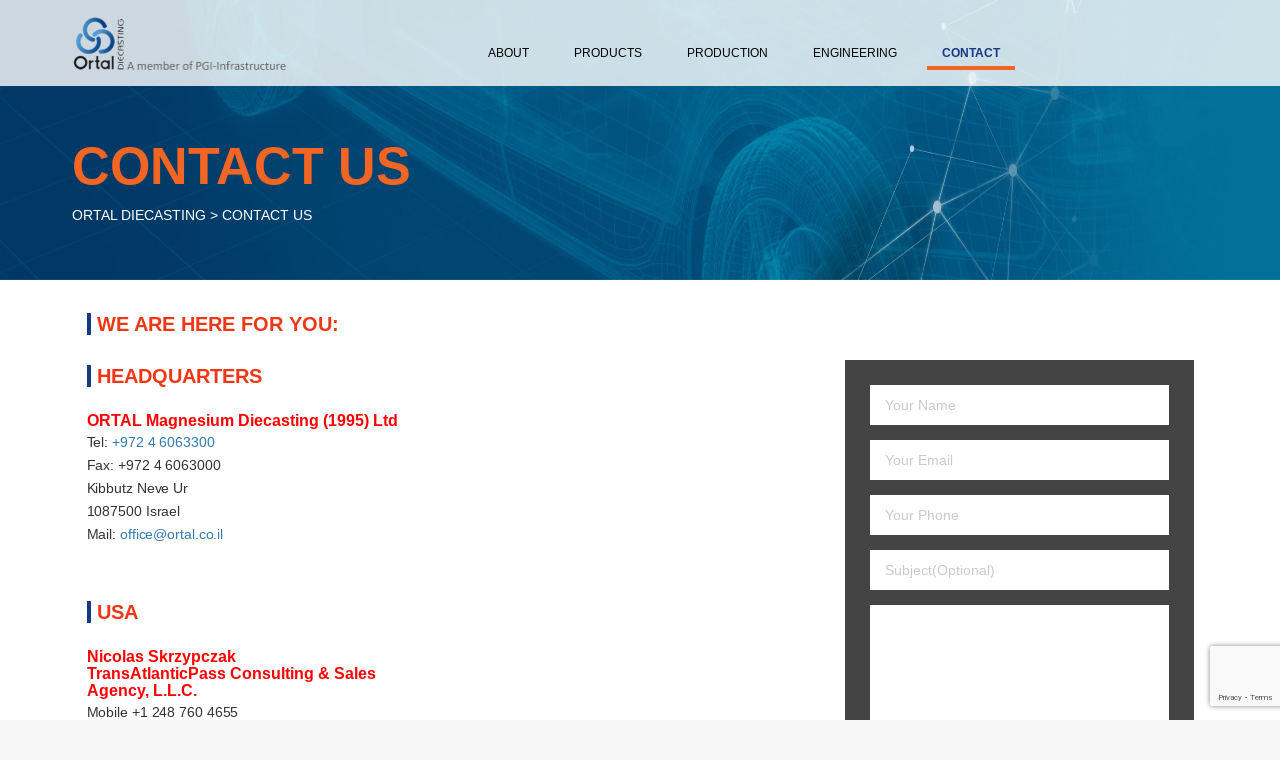

--- FILE ---
content_type: text/html; charset=UTF-8
request_url: http://www.ortal.co.il/contact-us/
body_size: 10009
content:
<!DOCTYPE html>
<html>
<head>
<meta charset="utf-8">
<meta name="viewport" content="width=device-width, initial-scale=1, maximum-scale=1, user-scalable=no">

<meta name="keywords" content="" />
<meta name="author" content="">
<link rel="shortcut icon" href="http://www.ortal.co.il/wp-content/themes/tadir/favicon.ico" type="image/x-icon">
<link rel="icon" href="http://www.ortal.co.il/wp-content/themes/tadir/favicon.ico" type="image/x-icon">
<title>CONTACT US - Ortal Diecasting</title>

<link rel="stylesheet" href="http://www.ortal.co.il/wp-content/plugins/sitepress-multilingual-cms/res/css/language-selector.css?v=3.1.9.6" type="text/css" media="all" />
<link href="http://www.ortal.co.il/wp-content/themes/tadir/css/bootstrap.css" type="text/css" rel="stylesheet">
<link href="http://www.ortal.co.il/wp-content/themes/tadir/css/animate.css" type="text/css" rel="stylesheet">
<link href="http://www.ortal.co.il/wp-content/themes/tadir/css/style.css" type="text/css" rel="stylesheet">
<link href="http://www.ortal.co.il/wp-content/themes/tadir/css/settings.css" type="text/css" rel="stylesheet">
<link rel="stylesheet"  href="http://www.ortal.co.il/wp-content/themes/tadir/css/lightGallery.css"/>
<!-- HTML5 shim and Respond.js for IE8 support of HTML5 elements and media queries -->
<!-- WARNING: Respond.js doesn't work if you view the page via file:// -->
<!--[if lt IE 9]>
      <script src="https://oss.maxcdn.com/html5shiv/3.7.2/html5shiv.min.js"></script>
      <script src="https://oss.maxcdn.com/respond/1.4.2/respond.min.js"></script>
    <![endif]-->
<style>
	ul{
		list-style: none outside none;
		padding-left: 0;
	}
	.gallery li {
		display: block;
		float: left;
		margin-bottom: 6px;
		margin-right: 6px;
	}
	.gal ul li {
		display:none;
	}
</style> 
<script src='https://www.google.com/recaptcha/api.js'></script>  

<!-- This site is optimized with the Yoast SEO plugin v11.7 - https://yoast.com/wordpress/plugins/seo/ -->
<link rel="canonical" href="http://www.ortal.co.il/contact-us/" />
<meta property="og:locale" content="en_US" />
<meta property="og:type" content="article" />
<meta property="og:title" content="CONTACT US - Ortal Diecasting" />
<meta property="og:url" content="http://www.ortal.co.il/contact-us/" />
<meta property="og:site_name" content="Ortal Diecasting" />
<meta name="twitter:card" content="summary" />
<meta name="twitter:title" content="CONTACT US - Ortal Diecasting" />
<script type='application/ld+json' class='yoast-schema-graph yoast-schema-graph--main'>{"@context":"https://schema.org","@graph":[{"@type":"WebSite","@id":"http://www.ortal.co.il/#website","url":"http://www.ortal.co.il/","name":"Ortal Diecasting","potentialAction":{"@type":"SearchAction","target":"http://www.ortal.co.il/?s={search_term_string}","query-input":"required name=search_term_string"}},{"@type":"WebPage","@id":"http://www.ortal.co.il/contact-us/#webpage","url":"http://www.ortal.co.il/contact-us/","inLanguage":"en-US","name":"CONTACT US - Ortal Diecasting","isPartOf":{"@id":"http://www.ortal.co.il/#website"},"datePublished":"2015-12-22T09:47:04+00:00","dateModified":"2022-09-06T15:53:46+00:00"}]}</script>
<!-- / Yoast SEO plugin. -->

<link rel='dns-prefetch' href='//www.google.com' />
<style type="text/css">
img.wp-smiley,
img.emoji {
	display: inline !important;
	border: none !important;
	box-shadow: none !important;
	height: 1em !important;
	width: 1em !important;
	margin: 0 .07em !important;
	vertical-align: -0.1em !important;
	background: none !important;
	padding: 0 !important;
}
</style>
	<link rel='stylesheet' id='wp-block-library-css'  href='http://www.ortal.co.il/wp-includes/css/dist/block-library/style.min.css?ver=5.2.2' type='text/css' media='all' />
<link rel='stylesheet' id='contact-form-7-css'  href='http://www.ortal.co.il/wp-content/plugins/contact-form-7/includes/css/styles.css?ver=5.1.3' type='text/css' media='all' />
<link rel='stylesheet' id='logooos-style-css'  href='http://www.ortal.co.il/wp-content/plugins/wp_logooos_plugin/css/logos.css?ver=5.2.2' type='text/css' media='all' />
<link rel='stylesheet' id='style.css-css'  href='http://www.ortal.co.il/wp-content/themes/tadir/style.css?ver=5.2.2' type='text/css' media='all' />
<link rel='stylesheet' id='dry_awp_theme_style-css'  href='http://www.ortal.co.il/wp-content/plugins/advanced-wp-columns/assets/css/awp-columns.css?ver=5.2.2' type='text/css' media='all' />
<style id='dry_awp_theme_style-inline-css' type='text/css'>
@media screen and (max-width: 1024px) {	.csColumn {		clear: both !important;		float: none !important;		text-align: center !important;		margin-left:  10% !important;		margin-right: 10% !important;		width: 80% !important;	}	.csColumnGap {		display: none !important;	}}
</style>
<link rel='stylesheet' id='wr-mm-bootstrap3-css'  href='http://www.ortal.co.il/wp-content/plugins/wr-megamenu/assets/3rd-party/bs3/bootstrap/css/bootstrap.min.css?ver=3.0.0' type='text/css' media='all' />
<link rel='stylesheet' id='wr-mm-bootstrap3-icomoon-css'  href='http://www.ortal.co.il/wp-content/plugins/wr-megamenu/assets/3rd-party/bs3/font-icomoon/css/icomoon.css' type='text/css' media='all' />
<link rel='stylesheet' id='wr-font-awesome-css'  href='http://www.ortal.co.il/wp-content/plugins/wr-megamenu/assets/3rd-party/font-awesome/css/font-awesome.min.css?ver=4.3.0' type='text/css' media='all' />
<link rel='stylesheet' id='wr-megamenu-site-css'  href='http://www.ortal.co.il/wp-content/plugins/wr-megamenu/assets/css/frontend.css' type='text/css' media='all' />
<script type='text/javascript'>
/* <![CDATA[ */
var uael_script = {"post_loader":"http:\/\/www.ortal.co.il\/wp-content\/plugins\/ultimate-elementor\/assets\/img\/post-loader.gif","url":"http:\/\/www.ortal.co.il\/wp-admin\/admin-ajax.php","search_str":"Search:","table_length_string":"Show _MENU_ Entries","uael_particles_url":"http:\/\/www.ortal.co.il\/wp-content\/plugins\/ultimate-elementor\/assets\/min-js\/uael-particles.min.js","particles_url":"http:\/\/www.ortal.co.il\/wp-content\/plugins\/ultimate-elementor\/assets\/lib\/particles\/particles.min.js"};
var uael = {"ajax_url":"http:\/\/www.ortal.co.il\/wp-admin\/admin-ajax.php"};
/* ]]> */
</script>
<script type='text/javascript' src='http://www.ortal.co.il/wp-includes/js/jquery/jquery.js?ver=1.12.4-wp'></script>
<script type='text/javascript' src='http://www.ortal.co.il/wp-includes/js/jquery/jquery-migrate.min.js?ver=1.4.1'></script>
<script type='text/javascript'>
window.scope_array = [];
			window.backend = 0;
		    jQuery( window ).on( "elementor/frontend/init", function() {
				elementorFrontend.hooks.addAction( "frontend/element_ready/global", function( $scope, $ ){
					if ( "undefined" == typeof $scope ) {
							return;
					}
					if ( $scope.hasClass( "uael-particle-yes" ) ) {
						window.scope_array.push( $scope );
					}
					if(elementorFrontend.isEditMode()){		
						var uael_url = uael_script.uael_particles_url;
						jQuery.cachedScript = function( url, options ) {
							// Allow user to set any option except for dataType, cache, and url.
							options = jQuery.extend( options || {}, {
								dataType: "script",
								cache: true,
								url: url
							});
							// Return the jqXHR object so we can chain callbacks.
							return jQuery.ajax( options );
						};
						jQuery.cachedScript( uael_url );
						window.backend = 1;
					}
				});
			});
			jQuery(document).ready(function(){
				if ( jQuery.find( ".uael-particle-yes" ).length < 1 ) {
					return;
				}
				var uael_url = uael_script.uael_particles_url;
				jQuery.cachedScript = function( url, options ) {
					// Allow user to set any option except for dataType, cache, and url.
					options = jQuery.extend( options || {}, {
						dataType: "script",
						cache: true,
						url: url
					});
					// Return the jqXHR object so we can chain callbacks.
					return jQuery.ajax( options );
				};
				jQuery.cachedScript( uael_url );
			});	
</script>
<link rel='https://api.w.org/' href='http://www.ortal.co.il/wp-json/' />
<link rel="EditURI" type="application/rsd+xml" title="RSD" href="http://www.ortal.co.il/xmlrpc.php?rsd" />
<link rel="wlwmanifest" type="application/wlwmanifest+xml" href="http://www.ortal.co.il/wp-includes/wlwmanifest.xml" /> 
<meta name="generator" content="WordPress 5.2.2" />
<link rel='shortlink' href='http://www.ortal.co.il/?p=224' />
<meta name="generator" content="WPML ver:3.1.9.6 stt:1;0" />
<style> .wp-edit {  z-index: 999;; background-color: red !important;  font-size: 10px;  position: absolute;  padding: 1px 2px; color: #fff !important;} .wp-menu{background-color:#0F0 !important;} </style>
		<style type="text/css" id="wp-custom-css">
			@media(max-width:480px){
	.navbar {
    float: right !important;
    width: 100% !important;
    text-transform: uppercase;
}
}
@media(max-width:320px){
	.navbar {
    float: right !important;
    width: 100% !important;
    text-transform: uppercase;
}
}

.team_member_shadow_effect {
    font-size: 14px;
    font-weight: normal;
    color: #333;
    border-style: solid;
    border-width: 0px 0px 0px 2px;
    border-color: #1d539b;
    transition: background 0.3s, border 0.3s, border-radius 0.3s, box-shadow 0.3s;
    margin: 0px 0px 11px 0px !important;
    padding: 0px 10px 0px 20px !important;
}

.uael-hotspot{
    width: 1117px;
}		</style>
		<noscript><style id="rocket-lazyload-nojs-css">.rll-youtube-player, [data-lazy-src]{display:none !important;}</style></noscript>    
</head>
<body class="page-template page-template-tpl-contact page-template-tpl-contact-php page page-id-224 elementor-default">
<!--Header-->
<header>
  <div class="container">
    <div class="top-header">
      <div class="logo">
        <h1>Ortal</h1>
        <a href="http://www.ortal.co.il"><img src="http://www.ortal.co.il/wp-content/themes/tadir/images/ortalogo5-nbg.png" alt="Ortal"></a></div>
   
    </div>
	    <nav class="navbar navbar-default"> 
      <!-- Brand and toggle get grouped for better mobile display -->
      <div class="navbar-header">
        <button type="button" class="navbar-toggle collapsed" data-toggle="collapse" data-target="#bs-example-navbar-collapse-1" aria-expanded="false"> <span class="sr-only">Toggle navigation</span> <span class="icon-bar"></span> <span class="icon-bar"></span> <span class="icon-bar"></span> </button>
        <a class="navbar-brand" href="#"></a> </div>
      
      <!-- Collect the nav links, forms, and other content for toggling -->
      <div class="collapse navbar-collapse" id="bs-example-navbar-collapse-1">
      <div class="nav navbar-nav">
              <style type="text/css">
.wr-megamenu-container.primary_2382 {background:  !important;}.primary_2382 .wr-mega-menu > li:hover > a, .primary_2382 .wr-mega-menu > li.focus > a {background:  !important;}.primary_2382 .wr-mega-menu > li > a > i, .primary_2382 .wr-mega-menu .sub-menu a i {display:none !important;}.primary_2382 .wr-mega-menu > li > a > i {font-size: 16px !important;}
</style>
<style type="text/css">
.wr-megamenu-inner{    width: 400px !important; border-top: 12px solid #f26522;}
.no_show{ display:none;}
.wr-element-submenu .caption {font-size: 15px ;}
@media (max-width: 767px) {
.wr-element-submenu .caption {font-size: 11px !important;}
.navbar-default .navbar-nav li a {
    color: #000;  padding: 1px 3px;
}
}
</style>
<div class="wr-megamenu-container jsn-bootstrap3 primary_2382"><ul id="wr-megamenu-menu-3" class="wr-mega-menu nav-menu"><li  class="menu-item menu-item-type-post_type menu-item-object-page menu-item-has-children menu-parent-item wr-megamenu-item level-0 mega-item wr-megamenu-fixed" ><a href="http://www.ortal.co.il/profile/" class="menu-item-link"><span class="menu_title">About</span></a><div class="wr-megamenu-inner" style="width:600px; left:0;" data-container="600px"><div class='jsn-bootstrap3'><div  class='row ' style='background: none;padding-top:10px;padding-bottom:10px;padding-left:10px;padding-right:10px;'><div class="col-md-6 col-sm-9" ><div  class='wr-element-container wr-element-submenu' ><div class="block-sub-menu">
<a class=" caption" href="http://www.ortal.co.il/profile/" title="PROFILE"><span class=""><span class="ig-menu-title">PROFILE</span></span></a>
<div class="clearfix"></div>
<span class="divider"></span>
</div>
<div class="block-sub-menu">
<a class=" caption" href="http://www.ortal.co.il/profile/global-footprint/" title="GLOBAL FOOTPRINT"><span class=""><span class="ig-menu-title">GLOBAL FOOTPRINT</span></span></a>
<div class="clearfix"></div>
<span class="divider"></span>
</div>
<div class="block-sub-menu">
<a class=" caption" href="http://www.ortal.co.il/profile/environment/" title="ENVIRONMENT"><span class=""><span class="ig-menu-title">ENVIRONMENT</span></span></a>
<div class="clearfix"></div>
<span class="divider"></span>
</div>
<script type='text/javascript'>( function ($) {
				$( document ).ready( function ()
				{
					 $('.block-sub-menu').each(function() {

						var _this = $(this);
						var submenu_items = _this.find('> .submenu-items');
						var count = submenu_items.length;

						if (count > 0) {
							var width = 100/count + '%';
							submenu_items.css('width', width);
						}

					 })
				});
			} )( jQuery )</script></div></div><div class="col-md-6 col-sm-9" ><div  class='wr-element-container wr-element-megamenu_image' ><img src='http://www.ortal.co.il/wp-content/uploads/logo_ortal.jpg' class="no-appearance" /></div></div></div></div></div></li><li  class="menu-item menu-item-type-taxonomy menu-item-object-category menu-item-has-children menu-parent-item wr-megamenu-item level-0 mega-item wr-megamenu-fixed" ><a href="http://www.ortal.co.il/category/products/steering/" class="menu-item-link"><span class="menu_title">Products</span></a><div class="wr-megamenu-inner" style="width:600px; left:0;" data-container="600px"><div class='jsn-bootstrap3'><div  class='row ' style='background: none;padding-top:10px;padding-bottom:10px;padding-left:10px;padding-right:10px;'><div class="col-md-6 col-sm-9" ><div  class='wr-element-container wr-element-submenu' ><div class="block-sub-menu">
<a class=" caption" href="http://www.ortal.co.il/category/products/steering/" title="Steering"><span class=""><span class="ig-menu-title">Steering</span></span></a>
<div class="clearfix"></div>
<span class="divider"></span>
</div>
<div class="block-sub-menu">
<a class=" caption" href="http://www.ortal.co.il/category/products/interior/" title="interior"><span class=""><span class="ig-menu-title">interior</span></span></a>
<div class="clearfix"></div>
<span class="divider"></span>
</div>
<div class="block-sub-menu">
<a class=" caption" href="http://www.ortal.co.il/category/getriebe-magnesiumprodukte/" title="Powertrain<br>and Transmission"><span class=""><span class="ig-menu-title">Powertrain<br>and Transmission</span></span></a>
<div class="clearfix"></div>
<span class="divider"></span>
</div>
<div class="block-sub-menu">
<a class=" caption" href="http://www.ortal.co.il/category/products/structural-products/" title="Structural products"><span class=""><span class="ig-menu-title">Structural products</span></span></a>
<div class="clearfix"></div>
<span class="divider"></span>
</div>
<script type='text/javascript'>( function ($) {
				$( document ).ready( function ()
				{
					 $('.block-sub-menu').each(function() {

						var _this = $(this);
						var submenu_items = _this.find('> .submenu-items');
						var count = submenu_items.length;

						if (count > 0) {
							var width = 100/count + '%';
							submenu_items.css('width', width);
						}

					 })
				});
			} )( jQuery )</script></div></div><div class="col-md-6 col-sm-9" ><div  class='wr-element-container wr-element-megamenu_image' ><img src='http://www.ortal.co.il/wp-content/uploads/2015/12/MAG_mega_Menu.jpg' class="no-appearance" /></div></div></div></div></div></li><li  class="menu-item menu-item-type-post_type menu-item-object-page wr-megamenu-item level-0 menu-default" ><a href="http://www.ortal.co.il/production/" class="menu-item-link"><span class="menu_title">PRODUCTION</span></a></li><li  class="menu-item menu-item-type-post_type menu-item-object-page wr-megamenu-item level-0 menu-default" ><a href="http://www.ortal.co.il/enginering/" class="menu-item-link"><span class="menu_title">ENGINEERING</span></a></li><li  class="menu-item menu-item-type-post_type menu-item-object-page current-menu-item page_item page-item-224 current_page_item wr-megamenu-item level-0 menu-default" ><a href="http://www.ortal.co.il/contact-us/" class="menu-item-link"><span class="menu_title">Contact</span></a></li></ul></div>        </div>
      </div>
      <!-- /.navbar-collapse --> 
    </nav>
	  </div>
</header>
<!--Header End-->
<!--Banner-->
<div class="banner about"> 
<img src="http://www.ortal.co.il/wp-content/uploads/2015/12/qa-banner.jpg" alt="Banner">
<div class="banner-bottom-about">
<div class="container">
<h2>CONTACT US</h2>
<div class="breadcrumb-warp">
<ul>
<li><!-- Breadcrumb NavXT 6.3.0 -->
<span property="itemListElement" typeof="ListItem"><a property="item" typeof="WebPage" title="Go to Ortal Diecasting." href="http://www.ortal.co.il" class="home"><span property="name">Ortal Diecasting</span></a><meta property="position" content="1"></span> &gt; <span property="itemListElement" typeof="ListItem"><span property="name">CONTACT US</span><meta property="position" content="2"></span></li>
</ul>
</div>
</div>
</div>
</div> 
</div>
<!--Banner End--> 

<!--Content--> 

<!-- start Why working with TADIR-GAN -->

<!-- Our Subsidiaries-->
<section class="about-top qa-page ">
<div class="container">
<div class="col-sm-12 ">
<h2>We are here for you:</h2>
</div>
<div class="col-sm-8">
	<div class="row">
        <div class="col-sm-6 ">
            <div class="con_address">
                <h2>Headquarters</h2>
<h3><span style="color: #ff0000;">ORTAL Magnesium Diecasting (1995) Ltd</span></h3>
<p>Tel: <a href="tel:04-6063300">+972 4 6063300</a><br />
Fax: +972 4 6063000</p>
<p>Kibbutz Neve Ur<br />
1087500 Israel</p>
<p>Mail: <a href="mailto:office@ortal.co.il">office@ortal.co.il</a></p>
            </div>
        </div>
        <div class="col-sm-6">
        	<div class="con_address">
         			         </div>
        </div>
	</div>
	<div class="row">
        <div class="col-sm-6 ">
            <div class="con_address">
                <h2>USA</h2>
<h3><span style="color: #ff0000;">Nicolas Skrzypczak </span><br />
<span style="color: #ff0000;"> TransAtlanticPass Consulting &amp; Sales Agency, L.L.C.  </span></h3>
<p>
Mobile +1 248 760 4655 <br />
Tel. +1 248 760 4655<br />
3080 Dixie Highway &#8211; Suite A &#8211; Waterford MI  48328</p>
<p>
<a href="mailto:Nicolas.Skrzypczak@transatlanticpass.com">Nicolas.Skrzypczak@transatlanticpass.com   </a></p>
<p><a href="http://www.transatlanticpass.com/">www.transatlanticpass.com</a></p>
            </div>
        </div>
        <div class="col-sm-6">
        	<div class="con_address">
         			         </div>
        </div>
	</div>
	<div class="row">
        <div class="col-sm-6 ">
            <div class="con_address">
                <h3><span style="color: #ff0000;">John Vaughn</span><br />
<span style="color: #ff0000;">Automotive Consultant</span></h3>
<p>
Mobile: +1 248 916 6095<br />
42109 Pellston, Northville, MI 48167</p>
<p>
<a href="mailto:jdvaughn1@yahoo.com">jdvaughn1@yahoo.com</a></p>
            </div>
        </div>
        <div class="col-sm-6">
        	<div class="con_address">
         			         </div>
        </div>
	</div>
	<div class="row">
        <div class="col-sm-6 ">
            <div class="con_address">
                <h2>EUROPE</h2>
<h3><span style="color: #ff0000;">Friedrich Klotz </span><br />
<span style="color: #ff0000;"> Alpha-ES Elektronik-Systeme e.K. </span></h3>
<p>
Mobile +49 1590 5096253  <br />
Tel. +49 8171 909540<br />
Lisztweg 7 D-82538 Geretsried, Germany</p>
<p>
<a href="mailto:FKlotz@kabelmail.de">FKlotz@kabelmail.de </a><br />
<a href="http://www.alphaes.de">www.alphaes.de </a></p>
            </div>
        </div>
        <div class="col-sm-6">
        	<div class="con_address">
         			         </div>
        </div>
	</div>
	<div class="row">
        <div class="col-sm-6 ">
            <div class="con_address">
                <h3><span style="color: #ff0000;">Patrice Zamor</span><br />
<span style="color: #ff0000;">Automotive Consultant</span></h3>
<p>
Mobile: 972 52 4228700 <br />
Tel. +33 3 88 23 70 33<br />
3, Quai Kleber Tour Sebastopol 67000 – Strasbourg, France</p>
<p>
<a href="mailto:pzamor@gmail.com">pzamor@gmail.com</a></p>
            </div>
        </div>
        <div class="col-sm-6">
        	<div class="con_address">
         			         </div>
        </div>
	</div>
	<div class="row">
        <div class="col-sm-6 ">
            <div class="con_address">
                <h3><span style="color: #ff0000;">Alexander Bonvicini</span></h3>
<h3><span style="color: #ff0000;">Albonvi Automotive SaS</span></h3>
<p>
Mobile +39 335 248825 <br />
Via Galvano Flamma 40, 20129 Milano, Italy </p>
<p><a href="mailto:alexanderbonvicini64@gmail.com">alexanderbonvicini64@gmail.com </a></p>
            </div>
        </div>
        <div class="col-sm-6">
        	<div class="con_address">
         			         </div>
        </div>
	</div>
	<div class="row">
        <div class="col-sm-6 ">
            <div class="con_address">
                <h3><span style="color: #ff0000;"> Andras Hobor</span></h3>
<h3><span style="color: #ff0000;">Hobor &amp; Hobor Kft.</span></h3>
<p>
Mobile +36 30 9278426 <br />
Tel. +36 94 554 422 <br />
H-9970 Szentgotthard, Hungary </p>
<p><a href="mailto:andras.hobor@hbr.co.hu">andras.hobor@hbr.co.hu </a></p>
            </div>
        </div>
        <div class="col-sm-6">
        	<div class="con_address">
         			         </div>
        </div>
	</div>
	<div class="row">
        <div class="col-sm-6 ">
            <div class="con_address">
                <h3><span style="color: #ff0000;"> Avner Waks </span><br />
<span style="color: #ff0000;"> Scandinavian Link Components  AB</span></h3>
<p>
Mobile +46 70 7352755 <br />
Ruriksplan 3,S-753 34  Uppsala,Sweden </p>
<p><a href="mailto:avner@scandinavianlink.com">avner@scandinavianlink.com </a><br />
<a href="http://scandinavianlink.com/swedindex.htm">http://scandinavianlink.com/swedindex.htm </a></p>
            </div>
        </div>
        <div class="col-sm-6">
        	<div class="con_address">
         			         </div>
        </div>
	</div>
</div>
<div class="col-sm-4">
<div class="contact_form">
<div role="form" class="wpcf7" id="wpcf7-f230-o1" lang="en-US" dir="ltr">
<div class="screen-reader-response"></div>
<form action="/contact-us/#wpcf7-f230-o1" method="post" class="wpcf7-form" novalidate="novalidate">
<div style="display: none;">
<input type="hidden" name="_wpcf7" value="230" />
<input type="hidden" name="_wpcf7_version" value="5.1.3" />
<input type="hidden" name="_wpcf7_locale" value="en_US" />
<input type="hidden" name="_wpcf7_unit_tag" value="wpcf7-f230-o1" />
<input type="hidden" name="_wpcf7_container_post" value="0" />
<input type="hidden" name="g-recaptcha-response" value="" />
</div>
<p><span class="wpcf7-form-control-wrap your-name"><input type="text" name="your-name" value="" size="40" class="wpcf7-form-control wpcf7-text wpcf7-validates-as-required" aria-required="true" aria-invalid="false" placeholder="Your Name" /></span> </p>
<p><span class="wpcf7-form-control-wrap your-email"><input type="email" name="your-email" value="" size="40" class="wpcf7-form-control wpcf7-text wpcf7-email wpcf7-validates-as-required wpcf7-validates-as-email" aria-required="true" aria-invalid="false" placeholder="Your Email" /></span> </p>
<p><span class="wpcf7-form-control-wrap your-phone"><input type="text" name="your-phone" value="" size="40" class="wpcf7-form-control wpcf7-text wpcf7-validates-as-required" aria-required="true" aria-invalid="false" placeholder="Your Phone" /></span> </p>
<p><span class="wpcf7-form-control-wrap your-subject"><input type="text" name="your-subject" value="" size="40" class="wpcf7-form-control wpcf7-text" aria-invalid="false" placeholder="Subject(Optional)" /></span> </p>
<p><span class="wpcf7-form-control-wrap your-message"><textarea name="your-message" cols="40" rows="10" class="wpcf7-form-control wpcf7-textarea" aria-invalid="false"></textarea></span> </p>
<p class="note_text">*Note: Your Email Will be Kept Safe and Sound</p>
<p><input type="submit" value="Submit" class="wpcf7-form-control wpcf7-submit" /></p>
<div class="wpcf7-response-output wpcf7-display-none"></div></form></div>
</div>
</div>
<div class="clearfix"></div>

</div>
</section>
<!--Content End--> 


<!--Footer-->
<footer>
  <div class="container">
    <div class="row">
    <div class="col-sm-2">
   <div class="logofooter"><img src="http://www.ortal.co.il/wp-content/themes/tadir/images/logofooter.png" alt="Ortal"></div>
    </div>
      <div class="col-sm-4">
       <div class="textnearlogo">        <h2>THE Company</h2>
        <p><span style="font-size: 14px;">Ortal is proud of its unwavering commitment to quality &#8211; evidenced by supplier&#8217;s awards given for quality, innovation and excellence.</span></p>
</div>
   
        <ul>
                  </ul>
      </div>
      <div class="col-sm-2 right">
      <div class="box1">
        <h2>CATEGORY</h2>
        <ul id="8" class=""><li id="menu-item-121" class="menu-item menu-item-type-post_type menu-item-object-page menu-item-121"><a href="http://www.ortal.co.il/profile/">ABOUT</a></li>
<li id="menu-item-2154" class="menu-item menu-item-type-taxonomy menu-item-object-category menu-item-2154"><a href="http://www.ortal.co.il/category/products/steering/">PRODUCTS</a></li>
<li id="menu-item-2608" class="menu-item menu-item-type-post_type menu-item-object-page menu-item-2608"><a href="http://www.ortal.co.il/production/">PRODUCTION</a></li>
<li id="menu-item-246" class="menu-item menu-item-type-post_type menu-item-object-page menu-item-246"><a href="http://www.ortal.co.il/enginering/">ENGINEERING</a></li>
<li id="menu-item-245" class="menu-item menu-item-type-post_type menu-item-object-page current-menu-item page_item page-item-224 current_page_item menu-item-245"><a href="http://www.ortal.co.il/contact-us/" aria-current="page">CONTACT</a></li>
</ul></div>
      </div> 
      <div class="col-sm-2 right">
      <div class="box1">
              <h2>Contact</h2>
        <p>Tel: +972-4-6063300<br />
Fax: +972-4-6063000</p>
<p>Kibbutz Neve Ur<br />
1087500 Israel</p>
<p>Mail:<span style="color: #ffffff;"><strong><a style="color: #ffffff;" href="mailto:office@ortal.co.il"> office@ortal.co.il</a></strong></span></p>
<p>&nbsp;</p>
</div>
      </div>
    </div>
  </div>
  <div class="sub">
      <div class="container text-center"> ORTAL LTD. 2015 © <br><span style="font-size:9px;line-height:11px;">The Company owns All intellectual property, including trade marks, trade names, logos, service marks, patents and copyrights displayed on the Site (hereinafter: "The IP"). Nothing contained on the Site should be construed as granting, by implication, estoppel, or otherwise, any license or right to use any IP without the written permission of the company. No part of this website may be reproduced or transmitted in any form by any means, electronic, mechanical, photocopying or otherwise, without the prior written permission of company. </span></div>
  </div>
</footer>

<!--Footer End--> 

<link href="http://www.ortal.co.il/wp-content/themes/tadir/css/carousel.css" rel="stylesheet">

<!-- Bootstrap core JavaScript
================================================== --> 
<!-- Placed at the end of the document so the pages load faster --> 
<script src="http://www.ortal.co.il/wp-content/themes/tadir/js/jquery.min.1.11.3.js"></script> 
<script src="http://www.ortal.co.il/wp-content/themes/tadir/js/bootstrap.min.js"></script> 
<script src="http://www.ortal.co.il/wp-content/themes/tadir/js/themepunch.tools.min.js"></script> 
<script src="http://www.ortal.co.il/wp-content/themes/tadir/js/revolution.min.js"></script> 
<script src="http://www.ortal.co.il/wp-content/themes/tadir/js/custom.js"></script> 
 <script src="http://www.ortal.co.il/wp-content/themes/tadir/js/index.js"></script>
 <!-- Add mousewheel plugin (this is optional) -->
<script type="text/javascript" src="http://www.ortal.co.il/wp-content/themes/tadir/js/jquery.mousewheel-3.0.6.pack.js"></script>
<!-- Add fancyBox main JS and CSS files -->
<script type="text/javascript" src="http://www.ortal.co.il/wp-content/themes/tadir/source/jquery.fancybox.js?v=2.1.5"></script>
<link rel="stylesheet" type="text/css" href="http://www.ortal.co.il/wp-content/themes/tadir/source/jquery.fancybox.css?v=2.1.5" media="screen" />
<script src="http://www.ortal.co.il/wp-content/themes/tadir/js/lightGallery.js"></script>
<script type="text/javascript">
		$(document).ready(function() {
			/*
			 *  Simple image gallery. Uses default settings
			 */

			$('.fancybox').fancybox();

			/*
			 *  Different effects
			 */

			// Change title type, overlay closing speed
			$(".fancybox-effects-a").fancybox({
				helpers: {
					title : {
						type : 'outside'
					},
					overlay : {
						speedOut : 0
					}
				}
			});

			
	});
	</script>
 <script>
      (function(){

        function grid() {
          minigrid({
            container: '.products-warp ul',
            item: '.products-warp ul li',
            gutter: 0
          });
        }

        window.addEventListener('resize', function(){
          grid();
        });

        grid();

      })();
    </script>
<script type="text/javascript">  
$( document ).ready(function() {
	    //$('.--loaded li').stop(true, true).removeClass('result_hover', 300);
		
		$(".products-warp li a").hover(function () {
			
			$(this).children().toggleClass("result_hover");
		});
	
});
</script>

<script src="https://maps.googleapis.com/maps/api/js?v=3.exp&sensor=false"></script>
<!-- END Slick Slider -->
<script type="text/javascript">
(function($) {
function render_map( $el ) {
	var $markers = $el.find('.marker');
	var args = {
		zoom		: 0,
		center		: new google.maps.LatLng(0, 0),
		mapTypeId	: google.maps.MapTypeId.ROADMAP
	};	        	
	var map = new google.maps.Map( $el[0], args);
	map.markers = [];
	$markers.each(function(){
    	add_marker( $(this), map );
	});
	center_map( map );
}

function add_marker( $marker, map ) {
	var latlng = new google.maps.LatLng( $marker.attr('data-lat'), $marker.attr('data-lng') );
	var marker = new google.maps.Marker({
		position	: latlng,
		map			: map
	});
	map.markers.push( marker );
	if( $marker.html() )
	{
		var infowindow = new google.maps.InfoWindow({
			content		: $marker.html()
		});
		google.maps.event.addListener(marker, 'click', function() {
			infowindow.open( map, marker );
		});
	}
}
function center_map( map ) {
	var bounds = new google.maps.LatLngBounds();
	$.each( map.markers, function( i, marker ){
		var latlng = new google.maps.LatLng( marker.position.lat(), marker.position.lng() );
		bounds.extend( latlng );

	});
	if( map.markers.length == 1 )
	{
	    map.setCenter( bounds.getCenter() );
	    map.setZoom( 17 );
	}
	else
	{
		map.fitBounds( bounds );
	}

}
$(document).ready(function(){

	$('.acf-map').each(function(){

		render_map( $(this) );

	});

});

})(jQuery);
</script>
<script>

	 $(document).ready(function() {
		 <!---------Gruop Gallery ------------>
		 var x=1;
		 $('.gal ul').each(function() {
			 $("#"+$(this).attr('id')).lightGallery();
		  });
		
		$(".gal ul").each(function() {
			$(this).find( "li:first").show();
		});
		//setTimeout(function(){
//			if($(window).width() > 767){
//			
//				rightheight = $(".wrap_conatiner .wrap_right").height()	;
//				$(".wrap_conatiner .wrap_left ul").height(rightheight-20);
//		
//			}
//		},1000)
		
		<!--------- Close Gruop Gallery ------------>
		
		
	});
	
	
	$( window ).load(function() {
		if($(window).width() > 319){
			
				rightheight = $(".wrap_conatiner .wrap_right").height()	;
				console.log(rightheight);
				if(rightheight !==null){
				$(".wrap_conatiner .wrap_left ul").height(rightheight-20);
				}else{
					$(".gal .wrap_conatiner .wrap_left ul li").css("height","inherit");
				}
			}
	});


</script>
<link rel='stylesheet' id='wr-2382-css'  href='http://www.ortal.co.il/wp-content/plugins/wr-megamenu/themes/default/default.css?ver=1.0' type='text/css' media='all' />
<link rel='stylesheet' id='wr-pb-jquery-fancybox-css'  href='http://www.ortal.co.il/wp-content/plugins/wr-megamenu/assets/3rd-party/jquery-fancybox/jquery.fancybox-1.3.4.css?ver=1.3.4' type='text/css' media='all' />
<script type='text/javascript'>
/* <![CDATA[ */
var wpcf7 = {"apiSettings":{"root":"http:\/\/www.ortal.co.il\/wp-json\/contact-form-7\/v1","namespace":"contact-form-7\/v1"},"cached":"1"};
/* ]]> */
</script>
<script type='text/javascript' src='http://www.ortal.co.il/wp-content/plugins/contact-form-7/includes/js/scripts.js?ver=5.1.3'></script>
<script type='text/javascript' src='http://www.ortal.co.il/wp-content/plugins/wp_logooos_plugin/js/helper-plugins/jquery.touchSwipe.min.js'></script>
<script type='text/javascript' src='http://www.ortal.co.il/wp-content/plugins/wp_logooos_plugin/js/jquery.carouFredSel-6.2.1.js'></script>
<script type='text/javascript' src='http://www.ortal.co.il/wp-content/plugins/wp_logooos_plugin/js/logos.js'></script>
<script type='text/javascript' src='https://www.google.com/recaptcha/api.js?render=6Le6ErMUAAAAAPhZE6-7SCYWnSMNiuaeMARYTzvi&#038;ver=3.0'></script>
<script type='text/javascript' src='http://www.ortal.co.il/wp-content/plugins/wr-megamenu/assets/3rd-party/bs3/bootstrap/js/bootstrap_frontend.min.js?ver=3.0.2'></script>
<script type='text/javascript' src='http://www.ortal.co.il/wp-content/plugins/wr-megamenu/assets/js/frontend.js'></script>
<script type='text/javascript'>
/* <![CDATA[ */
var icl_vars = {"current_language":"en","icl_home":"http:\/\/www.ortal.co.il"};
/* ]]> */
</script>
<script type='text/javascript' src='http://www.ortal.co.il/wp-content/plugins/sitepress-multilingual-cms/res/js/sitepress.js?ver=5.2.2'></script>
<script type='text/javascript' src='http://www.ortal.co.il/wp-content/plugins/wr-megamenu/assets/3rd-party/jquery-fancybox/jquery.fancybox-1.3.4.js?ver=1.3.4'></script>
<script type='text/javascript' src='http://www.ortal.co.il/wp-content/plugins/wr-megamenu/assets/3rd-party/jquery-lazyload/jquery.lazyload.js?ver=1.8.4'></script>
<script type='text/javascript' src='http://www.ortal.co.il/wp-content/plugins/wr-megamenu/shortcodes/image/assets/js/image_frontend.js'></script>
<script type="text/javascript">
( function( grecaptcha, sitekey, actions ) {

	var wpcf7recaptcha = {

		execute: function( action ) {
			grecaptcha.execute(
				sitekey,
				{ action: action }
			).then( function( token ) {
				var forms = document.getElementsByTagName( 'form' );

				for ( var i = 0; i < forms.length; i++ ) {
					var fields = forms[ i ].getElementsByTagName( 'input' );

					for ( var j = 0; j < fields.length; j++ ) {
						var field = fields[ j ];

						if ( 'g-recaptcha-response' === field.getAttribute( 'name' ) ) {
							field.setAttribute( 'value', token );
							break;
						}
					}
				}
			} );
		},

		executeOnHomepage: function() {
			wpcf7recaptcha.execute( actions[ 'homepage' ] );
		},

		executeOnContactform: function() {
			wpcf7recaptcha.execute( actions[ 'contactform' ] );
		},

	};

	grecaptcha.ready(
		wpcf7recaptcha.executeOnHomepage
	);

	document.addEventListener( 'change',
		wpcf7recaptcha.executeOnContactform, false
	);

	document.addEventListener( 'wpcf7submit',
		wpcf7recaptcha.executeOnHomepage, false
	);

} )(
	grecaptcha,
	'6Le6ErMUAAAAAPhZE6-7SCYWnSMNiuaeMARYTzvi',
	{"homepage":"homepage","contactform":"contactform"}
);
</script>
<script type="text/javascript">
(function($) {
	$(document).ready(function() {
 $( '.primary_2382 ul.sub-menu li a, .primary_2382 ul.submenu-items li a' ).prepend( '<i class="glyphicon glyphicon-chevron-right"></i>' );

			$( '.primary_2382 .mega-item.wr-megamenu-fixed, .primary_2382 .menu-item-has-children.menu-default' ).on( 'hover', function () {

				var
					mega_inner = null,
					mega_menu = $(this).find( ' > .wr-megamenu-inner' ),
					sub_menu = $(this).find( ' > .sub-menu' ),
					is_mega_inner = false
					;

				if (sub_menu.length > 0) {
					mega_inner = sub_menu;
				} else if (mega_menu.length > 0) {
					mega_inner = mega_menu;
					is_mega_inner = true;
				}
				if (mega_inner != null) {
					if (mega_inner.outerWidth() > ($(window).outerWidth() - mega_inner.offset().left ) ) {
						if (!is_mega_inner) {
							mega_inner.addClass( 'wr-megamenu-rtl' );
							$( '.primary_2382 ul.sub-menu li.wr-megamenu-item' ).css({'text-align': 'right', 'background': 'inherit'});
							$( '.primary_2382 ul.wr-mega-menu ul ul.sub-menu' ).css( 'right', '99%' );
							$( '.primary_2382 ul.wr-mega-menu ul li' ).on( 'hover', function () {
								$(this).find( '> ul.sub-menu' ).css({'right': '100%'});
							});
							$( '.wr-megamenu-container.primary_2382 ul ul' ).addClass('pull-right');
						} else {
							mega_inner.addClass('wr-megamenu-left-inner');
						}
					}
				}
			});
		
	});
})(jQuery);
</script>


<script>
  (function(i,s,o,g,r,a,m){i['GoogleAnalyticsObject']=r;i[r]=i[r]||function(){
  (i[r].q=i[r].q||[]).push(arguments)},i[r].l=1*new Date();a=s.createElement(o),
  m=s.getElementsByTagName(o)[0];a.async=1;a.src=g;m.parentNode.insertBefore(a,m)
  })(window,document,'script','//www.google-analytics.com/analytics.js','ga');

  ga('create', 'UA-72186688-1', 'auto');
  ga('send', 'pageview');

</script>

</body>
</html>
<!-- This website is like a Rocket, isn't it? Performance optimized by WP Rocket. Learn more: https://wp-rocket.me -->

--- FILE ---
content_type: text/html; charset=utf-8
request_url: https://www.google.com/recaptcha/api2/anchor?ar=1&k=6Le6ErMUAAAAAPhZE6-7SCYWnSMNiuaeMARYTzvi&co=aHR0cDovL3d3dy5vcnRhbC5jby5pbDo4MA..&hl=en&v=PoyoqOPhxBO7pBk68S4YbpHZ&size=invisible&anchor-ms=20000&execute-ms=30000&cb=rui5xkd22ktp
body_size: 48803
content:
<!DOCTYPE HTML><html dir="ltr" lang="en"><head><meta http-equiv="Content-Type" content="text/html; charset=UTF-8">
<meta http-equiv="X-UA-Compatible" content="IE=edge">
<title>reCAPTCHA</title>
<style type="text/css">
/* cyrillic-ext */
@font-face {
  font-family: 'Roboto';
  font-style: normal;
  font-weight: 400;
  font-stretch: 100%;
  src: url(//fonts.gstatic.com/s/roboto/v48/KFO7CnqEu92Fr1ME7kSn66aGLdTylUAMa3GUBHMdazTgWw.woff2) format('woff2');
  unicode-range: U+0460-052F, U+1C80-1C8A, U+20B4, U+2DE0-2DFF, U+A640-A69F, U+FE2E-FE2F;
}
/* cyrillic */
@font-face {
  font-family: 'Roboto';
  font-style: normal;
  font-weight: 400;
  font-stretch: 100%;
  src: url(//fonts.gstatic.com/s/roboto/v48/KFO7CnqEu92Fr1ME7kSn66aGLdTylUAMa3iUBHMdazTgWw.woff2) format('woff2');
  unicode-range: U+0301, U+0400-045F, U+0490-0491, U+04B0-04B1, U+2116;
}
/* greek-ext */
@font-face {
  font-family: 'Roboto';
  font-style: normal;
  font-weight: 400;
  font-stretch: 100%;
  src: url(//fonts.gstatic.com/s/roboto/v48/KFO7CnqEu92Fr1ME7kSn66aGLdTylUAMa3CUBHMdazTgWw.woff2) format('woff2');
  unicode-range: U+1F00-1FFF;
}
/* greek */
@font-face {
  font-family: 'Roboto';
  font-style: normal;
  font-weight: 400;
  font-stretch: 100%;
  src: url(//fonts.gstatic.com/s/roboto/v48/KFO7CnqEu92Fr1ME7kSn66aGLdTylUAMa3-UBHMdazTgWw.woff2) format('woff2');
  unicode-range: U+0370-0377, U+037A-037F, U+0384-038A, U+038C, U+038E-03A1, U+03A3-03FF;
}
/* math */
@font-face {
  font-family: 'Roboto';
  font-style: normal;
  font-weight: 400;
  font-stretch: 100%;
  src: url(//fonts.gstatic.com/s/roboto/v48/KFO7CnqEu92Fr1ME7kSn66aGLdTylUAMawCUBHMdazTgWw.woff2) format('woff2');
  unicode-range: U+0302-0303, U+0305, U+0307-0308, U+0310, U+0312, U+0315, U+031A, U+0326-0327, U+032C, U+032F-0330, U+0332-0333, U+0338, U+033A, U+0346, U+034D, U+0391-03A1, U+03A3-03A9, U+03B1-03C9, U+03D1, U+03D5-03D6, U+03F0-03F1, U+03F4-03F5, U+2016-2017, U+2034-2038, U+203C, U+2040, U+2043, U+2047, U+2050, U+2057, U+205F, U+2070-2071, U+2074-208E, U+2090-209C, U+20D0-20DC, U+20E1, U+20E5-20EF, U+2100-2112, U+2114-2115, U+2117-2121, U+2123-214F, U+2190, U+2192, U+2194-21AE, U+21B0-21E5, U+21F1-21F2, U+21F4-2211, U+2213-2214, U+2216-22FF, U+2308-230B, U+2310, U+2319, U+231C-2321, U+2336-237A, U+237C, U+2395, U+239B-23B7, U+23D0, U+23DC-23E1, U+2474-2475, U+25AF, U+25B3, U+25B7, U+25BD, U+25C1, U+25CA, U+25CC, U+25FB, U+266D-266F, U+27C0-27FF, U+2900-2AFF, U+2B0E-2B11, U+2B30-2B4C, U+2BFE, U+3030, U+FF5B, U+FF5D, U+1D400-1D7FF, U+1EE00-1EEFF;
}
/* symbols */
@font-face {
  font-family: 'Roboto';
  font-style: normal;
  font-weight: 400;
  font-stretch: 100%;
  src: url(//fonts.gstatic.com/s/roboto/v48/KFO7CnqEu92Fr1ME7kSn66aGLdTylUAMaxKUBHMdazTgWw.woff2) format('woff2');
  unicode-range: U+0001-000C, U+000E-001F, U+007F-009F, U+20DD-20E0, U+20E2-20E4, U+2150-218F, U+2190, U+2192, U+2194-2199, U+21AF, U+21E6-21F0, U+21F3, U+2218-2219, U+2299, U+22C4-22C6, U+2300-243F, U+2440-244A, U+2460-24FF, U+25A0-27BF, U+2800-28FF, U+2921-2922, U+2981, U+29BF, U+29EB, U+2B00-2BFF, U+4DC0-4DFF, U+FFF9-FFFB, U+10140-1018E, U+10190-1019C, U+101A0, U+101D0-101FD, U+102E0-102FB, U+10E60-10E7E, U+1D2C0-1D2D3, U+1D2E0-1D37F, U+1F000-1F0FF, U+1F100-1F1AD, U+1F1E6-1F1FF, U+1F30D-1F30F, U+1F315, U+1F31C, U+1F31E, U+1F320-1F32C, U+1F336, U+1F378, U+1F37D, U+1F382, U+1F393-1F39F, U+1F3A7-1F3A8, U+1F3AC-1F3AF, U+1F3C2, U+1F3C4-1F3C6, U+1F3CA-1F3CE, U+1F3D4-1F3E0, U+1F3ED, U+1F3F1-1F3F3, U+1F3F5-1F3F7, U+1F408, U+1F415, U+1F41F, U+1F426, U+1F43F, U+1F441-1F442, U+1F444, U+1F446-1F449, U+1F44C-1F44E, U+1F453, U+1F46A, U+1F47D, U+1F4A3, U+1F4B0, U+1F4B3, U+1F4B9, U+1F4BB, U+1F4BF, U+1F4C8-1F4CB, U+1F4D6, U+1F4DA, U+1F4DF, U+1F4E3-1F4E6, U+1F4EA-1F4ED, U+1F4F7, U+1F4F9-1F4FB, U+1F4FD-1F4FE, U+1F503, U+1F507-1F50B, U+1F50D, U+1F512-1F513, U+1F53E-1F54A, U+1F54F-1F5FA, U+1F610, U+1F650-1F67F, U+1F687, U+1F68D, U+1F691, U+1F694, U+1F698, U+1F6AD, U+1F6B2, U+1F6B9-1F6BA, U+1F6BC, U+1F6C6-1F6CF, U+1F6D3-1F6D7, U+1F6E0-1F6EA, U+1F6F0-1F6F3, U+1F6F7-1F6FC, U+1F700-1F7FF, U+1F800-1F80B, U+1F810-1F847, U+1F850-1F859, U+1F860-1F887, U+1F890-1F8AD, U+1F8B0-1F8BB, U+1F8C0-1F8C1, U+1F900-1F90B, U+1F93B, U+1F946, U+1F984, U+1F996, U+1F9E9, U+1FA00-1FA6F, U+1FA70-1FA7C, U+1FA80-1FA89, U+1FA8F-1FAC6, U+1FACE-1FADC, U+1FADF-1FAE9, U+1FAF0-1FAF8, U+1FB00-1FBFF;
}
/* vietnamese */
@font-face {
  font-family: 'Roboto';
  font-style: normal;
  font-weight: 400;
  font-stretch: 100%;
  src: url(//fonts.gstatic.com/s/roboto/v48/KFO7CnqEu92Fr1ME7kSn66aGLdTylUAMa3OUBHMdazTgWw.woff2) format('woff2');
  unicode-range: U+0102-0103, U+0110-0111, U+0128-0129, U+0168-0169, U+01A0-01A1, U+01AF-01B0, U+0300-0301, U+0303-0304, U+0308-0309, U+0323, U+0329, U+1EA0-1EF9, U+20AB;
}
/* latin-ext */
@font-face {
  font-family: 'Roboto';
  font-style: normal;
  font-weight: 400;
  font-stretch: 100%;
  src: url(//fonts.gstatic.com/s/roboto/v48/KFO7CnqEu92Fr1ME7kSn66aGLdTylUAMa3KUBHMdazTgWw.woff2) format('woff2');
  unicode-range: U+0100-02BA, U+02BD-02C5, U+02C7-02CC, U+02CE-02D7, U+02DD-02FF, U+0304, U+0308, U+0329, U+1D00-1DBF, U+1E00-1E9F, U+1EF2-1EFF, U+2020, U+20A0-20AB, U+20AD-20C0, U+2113, U+2C60-2C7F, U+A720-A7FF;
}
/* latin */
@font-face {
  font-family: 'Roboto';
  font-style: normal;
  font-weight: 400;
  font-stretch: 100%;
  src: url(//fonts.gstatic.com/s/roboto/v48/KFO7CnqEu92Fr1ME7kSn66aGLdTylUAMa3yUBHMdazQ.woff2) format('woff2');
  unicode-range: U+0000-00FF, U+0131, U+0152-0153, U+02BB-02BC, U+02C6, U+02DA, U+02DC, U+0304, U+0308, U+0329, U+2000-206F, U+20AC, U+2122, U+2191, U+2193, U+2212, U+2215, U+FEFF, U+FFFD;
}
/* cyrillic-ext */
@font-face {
  font-family: 'Roboto';
  font-style: normal;
  font-weight: 500;
  font-stretch: 100%;
  src: url(//fonts.gstatic.com/s/roboto/v48/KFO7CnqEu92Fr1ME7kSn66aGLdTylUAMa3GUBHMdazTgWw.woff2) format('woff2');
  unicode-range: U+0460-052F, U+1C80-1C8A, U+20B4, U+2DE0-2DFF, U+A640-A69F, U+FE2E-FE2F;
}
/* cyrillic */
@font-face {
  font-family: 'Roboto';
  font-style: normal;
  font-weight: 500;
  font-stretch: 100%;
  src: url(//fonts.gstatic.com/s/roboto/v48/KFO7CnqEu92Fr1ME7kSn66aGLdTylUAMa3iUBHMdazTgWw.woff2) format('woff2');
  unicode-range: U+0301, U+0400-045F, U+0490-0491, U+04B0-04B1, U+2116;
}
/* greek-ext */
@font-face {
  font-family: 'Roboto';
  font-style: normal;
  font-weight: 500;
  font-stretch: 100%;
  src: url(//fonts.gstatic.com/s/roboto/v48/KFO7CnqEu92Fr1ME7kSn66aGLdTylUAMa3CUBHMdazTgWw.woff2) format('woff2');
  unicode-range: U+1F00-1FFF;
}
/* greek */
@font-face {
  font-family: 'Roboto';
  font-style: normal;
  font-weight: 500;
  font-stretch: 100%;
  src: url(//fonts.gstatic.com/s/roboto/v48/KFO7CnqEu92Fr1ME7kSn66aGLdTylUAMa3-UBHMdazTgWw.woff2) format('woff2');
  unicode-range: U+0370-0377, U+037A-037F, U+0384-038A, U+038C, U+038E-03A1, U+03A3-03FF;
}
/* math */
@font-face {
  font-family: 'Roboto';
  font-style: normal;
  font-weight: 500;
  font-stretch: 100%;
  src: url(//fonts.gstatic.com/s/roboto/v48/KFO7CnqEu92Fr1ME7kSn66aGLdTylUAMawCUBHMdazTgWw.woff2) format('woff2');
  unicode-range: U+0302-0303, U+0305, U+0307-0308, U+0310, U+0312, U+0315, U+031A, U+0326-0327, U+032C, U+032F-0330, U+0332-0333, U+0338, U+033A, U+0346, U+034D, U+0391-03A1, U+03A3-03A9, U+03B1-03C9, U+03D1, U+03D5-03D6, U+03F0-03F1, U+03F4-03F5, U+2016-2017, U+2034-2038, U+203C, U+2040, U+2043, U+2047, U+2050, U+2057, U+205F, U+2070-2071, U+2074-208E, U+2090-209C, U+20D0-20DC, U+20E1, U+20E5-20EF, U+2100-2112, U+2114-2115, U+2117-2121, U+2123-214F, U+2190, U+2192, U+2194-21AE, U+21B0-21E5, U+21F1-21F2, U+21F4-2211, U+2213-2214, U+2216-22FF, U+2308-230B, U+2310, U+2319, U+231C-2321, U+2336-237A, U+237C, U+2395, U+239B-23B7, U+23D0, U+23DC-23E1, U+2474-2475, U+25AF, U+25B3, U+25B7, U+25BD, U+25C1, U+25CA, U+25CC, U+25FB, U+266D-266F, U+27C0-27FF, U+2900-2AFF, U+2B0E-2B11, U+2B30-2B4C, U+2BFE, U+3030, U+FF5B, U+FF5D, U+1D400-1D7FF, U+1EE00-1EEFF;
}
/* symbols */
@font-face {
  font-family: 'Roboto';
  font-style: normal;
  font-weight: 500;
  font-stretch: 100%;
  src: url(//fonts.gstatic.com/s/roboto/v48/KFO7CnqEu92Fr1ME7kSn66aGLdTylUAMaxKUBHMdazTgWw.woff2) format('woff2');
  unicode-range: U+0001-000C, U+000E-001F, U+007F-009F, U+20DD-20E0, U+20E2-20E4, U+2150-218F, U+2190, U+2192, U+2194-2199, U+21AF, U+21E6-21F0, U+21F3, U+2218-2219, U+2299, U+22C4-22C6, U+2300-243F, U+2440-244A, U+2460-24FF, U+25A0-27BF, U+2800-28FF, U+2921-2922, U+2981, U+29BF, U+29EB, U+2B00-2BFF, U+4DC0-4DFF, U+FFF9-FFFB, U+10140-1018E, U+10190-1019C, U+101A0, U+101D0-101FD, U+102E0-102FB, U+10E60-10E7E, U+1D2C0-1D2D3, U+1D2E0-1D37F, U+1F000-1F0FF, U+1F100-1F1AD, U+1F1E6-1F1FF, U+1F30D-1F30F, U+1F315, U+1F31C, U+1F31E, U+1F320-1F32C, U+1F336, U+1F378, U+1F37D, U+1F382, U+1F393-1F39F, U+1F3A7-1F3A8, U+1F3AC-1F3AF, U+1F3C2, U+1F3C4-1F3C6, U+1F3CA-1F3CE, U+1F3D4-1F3E0, U+1F3ED, U+1F3F1-1F3F3, U+1F3F5-1F3F7, U+1F408, U+1F415, U+1F41F, U+1F426, U+1F43F, U+1F441-1F442, U+1F444, U+1F446-1F449, U+1F44C-1F44E, U+1F453, U+1F46A, U+1F47D, U+1F4A3, U+1F4B0, U+1F4B3, U+1F4B9, U+1F4BB, U+1F4BF, U+1F4C8-1F4CB, U+1F4D6, U+1F4DA, U+1F4DF, U+1F4E3-1F4E6, U+1F4EA-1F4ED, U+1F4F7, U+1F4F9-1F4FB, U+1F4FD-1F4FE, U+1F503, U+1F507-1F50B, U+1F50D, U+1F512-1F513, U+1F53E-1F54A, U+1F54F-1F5FA, U+1F610, U+1F650-1F67F, U+1F687, U+1F68D, U+1F691, U+1F694, U+1F698, U+1F6AD, U+1F6B2, U+1F6B9-1F6BA, U+1F6BC, U+1F6C6-1F6CF, U+1F6D3-1F6D7, U+1F6E0-1F6EA, U+1F6F0-1F6F3, U+1F6F7-1F6FC, U+1F700-1F7FF, U+1F800-1F80B, U+1F810-1F847, U+1F850-1F859, U+1F860-1F887, U+1F890-1F8AD, U+1F8B0-1F8BB, U+1F8C0-1F8C1, U+1F900-1F90B, U+1F93B, U+1F946, U+1F984, U+1F996, U+1F9E9, U+1FA00-1FA6F, U+1FA70-1FA7C, U+1FA80-1FA89, U+1FA8F-1FAC6, U+1FACE-1FADC, U+1FADF-1FAE9, U+1FAF0-1FAF8, U+1FB00-1FBFF;
}
/* vietnamese */
@font-face {
  font-family: 'Roboto';
  font-style: normal;
  font-weight: 500;
  font-stretch: 100%;
  src: url(//fonts.gstatic.com/s/roboto/v48/KFO7CnqEu92Fr1ME7kSn66aGLdTylUAMa3OUBHMdazTgWw.woff2) format('woff2');
  unicode-range: U+0102-0103, U+0110-0111, U+0128-0129, U+0168-0169, U+01A0-01A1, U+01AF-01B0, U+0300-0301, U+0303-0304, U+0308-0309, U+0323, U+0329, U+1EA0-1EF9, U+20AB;
}
/* latin-ext */
@font-face {
  font-family: 'Roboto';
  font-style: normal;
  font-weight: 500;
  font-stretch: 100%;
  src: url(//fonts.gstatic.com/s/roboto/v48/KFO7CnqEu92Fr1ME7kSn66aGLdTylUAMa3KUBHMdazTgWw.woff2) format('woff2');
  unicode-range: U+0100-02BA, U+02BD-02C5, U+02C7-02CC, U+02CE-02D7, U+02DD-02FF, U+0304, U+0308, U+0329, U+1D00-1DBF, U+1E00-1E9F, U+1EF2-1EFF, U+2020, U+20A0-20AB, U+20AD-20C0, U+2113, U+2C60-2C7F, U+A720-A7FF;
}
/* latin */
@font-face {
  font-family: 'Roboto';
  font-style: normal;
  font-weight: 500;
  font-stretch: 100%;
  src: url(//fonts.gstatic.com/s/roboto/v48/KFO7CnqEu92Fr1ME7kSn66aGLdTylUAMa3yUBHMdazQ.woff2) format('woff2');
  unicode-range: U+0000-00FF, U+0131, U+0152-0153, U+02BB-02BC, U+02C6, U+02DA, U+02DC, U+0304, U+0308, U+0329, U+2000-206F, U+20AC, U+2122, U+2191, U+2193, U+2212, U+2215, U+FEFF, U+FFFD;
}
/* cyrillic-ext */
@font-face {
  font-family: 'Roboto';
  font-style: normal;
  font-weight: 900;
  font-stretch: 100%;
  src: url(//fonts.gstatic.com/s/roboto/v48/KFO7CnqEu92Fr1ME7kSn66aGLdTylUAMa3GUBHMdazTgWw.woff2) format('woff2');
  unicode-range: U+0460-052F, U+1C80-1C8A, U+20B4, U+2DE0-2DFF, U+A640-A69F, U+FE2E-FE2F;
}
/* cyrillic */
@font-face {
  font-family: 'Roboto';
  font-style: normal;
  font-weight: 900;
  font-stretch: 100%;
  src: url(//fonts.gstatic.com/s/roboto/v48/KFO7CnqEu92Fr1ME7kSn66aGLdTylUAMa3iUBHMdazTgWw.woff2) format('woff2');
  unicode-range: U+0301, U+0400-045F, U+0490-0491, U+04B0-04B1, U+2116;
}
/* greek-ext */
@font-face {
  font-family: 'Roboto';
  font-style: normal;
  font-weight: 900;
  font-stretch: 100%;
  src: url(//fonts.gstatic.com/s/roboto/v48/KFO7CnqEu92Fr1ME7kSn66aGLdTylUAMa3CUBHMdazTgWw.woff2) format('woff2');
  unicode-range: U+1F00-1FFF;
}
/* greek */
@font-face {
  font-family: 'Roboto';
  font-style: normal;
  font-weight: 900;
  font-stretch: 100%;
  src: url(//fonts.gstatic.com/s/roboto/v48/KFO7CnqEu92Fr1ME7kSn66aGLdTylUAMa3-UBHMdazTgWw.woff2) format('woff2');
  unicode-range: U+0370-0377, U+037A-037F, U+0384-038A, U+038C, U+038E-03A1, U+03A3-03FF;
}
/* math */
@font-face {
  font-family: 'Roboto';
  font-style: normal;
  font-weight: 900;
  font-stretch: 100%;
  src: url(//fonts.gstatic.com/s/roboto/v48/KFO7CnqEu92Fr1ME7kSn66aGLdTylUAMawCUBHMdazTgWw.woff2) format('woff2');
  unicode-range: U+0302-0303, U+0305, U+0307-0308, U+0310, U+0312, U+0315, U+031A, U+0326-0327, U+032C, U+032F-0330, U+0332-0333, U+0338, U+033A, U+0346, U+034D, U+0391-03A1, U+03A3-03A9, U+03B1-03C9, U+03D1, U+03D5-03D6, U+03F0-03F1, U+03F4-03F5, U+2016-2017, U+2034-2038, U+203C, U+2040, U+2043, U+2047, U+2050, U+2057, U+205F, U+2070-2071, U+2074-208E, U+2090-209C, U+20D0-20DC, U+20E1, U+20E5-20EF, U+2100-2112, U+2114-2115, U+2117-2121, U+2123-214F, U+2190, U+2192, U+2194-21AE, U+21B0-21E5, U+21F1-21F2, U+21F4-2211, U+2213-2214, U+2216-22FF, U+2308-230B, U+2310, U+2319, U+231C-2321, U+2336-237A, U+237C, U+2395, U+239B-23B7, U+23D0, U+23DC-23E1, U+2474-2475, U+25AF, U+25B3, U+25B7, U+25BD, U+25C1, U+25CA, U+25CC, U+25FB, U+266D-266F, U+27C0-27FF, U+2900-2AFF, U+2B0E-2B11, U+2B30-2B4C, U+2BFE, U+3030, U+FF5B, U+FF5D, U+1D400-1D7FF, U+1EE00-1EEFF;
}
/* symbols */
@font-face {
  font-family: 'Roboto';
  font-style: normal;
  font-weight: 900;
  font-stretch: 100%;
  src: url(//fonts.gstatic.com/s/roboto/v48/KFO7CnqEu92Fr1ME7kSn66aGLdTylUAMaxKUBHMdazTgWw.woff2) format('woff2');
  unicode-range: U+0001-000C, U+000E-001F, U+007F-009F, U+20DD-20E0, U+20E2-20E4, U+2150-218F, U+2190, U+2192, U+2194-2199, U+21AF, U+21E6-21F0, U+21F3, U+2218-2219, U+2299, U+22C4-22C6, U+2300-243F, U+2440-244A, U+2460-24FF, U+25A0-27BF, U+2800-28FF, U+2921-2922, U+2981, U+29BF, U+29EB, U+2B00-2BFF, U+4DC0-4DFF, U+FFF9-FFFB, U+10140-1018E, U+10190-1019C, U+101A0, U+101D0-101FD, U+102E0-102FB, U+10E60-10E7E, U+1D2C0-1D2D3, U+1D2E0-1D37F, U+1F000-1F0FF, U+1F100-1F1AD, U+1F1E6-1F1FF, U+1F30D-1F30F, U+1F315, U+1F31C, U+1F31E, U+1F320-1F32C, U+1F336, U+1F378, U+1F37D, U+1F382, U+1F393-1F39F, U+1F3A7-1F3A8, U+1F3AC-1F3AF, U+1F3C2, U+1F3C4-1F3C6, U+1F3CA-1F3CE, U+1F3D4-1F3E0, U+1F3ED, U+1F3F1-1F3F3, U+1F3F5-1F3F7, U+1F408, U+1F415, U+1F41F, U+1F426, U+1F43F, U+1F441-1F442, U+1F444, U+1F446-1F449, U+1F44C-1F44E, U+1F453, U+1F46A, U+1F47D, U+1F4A3, U+1F4B0, U+1F4B3, U+1F4B9, U+1F4BB, U+1F4BF, U+1F4C8-1F4CB, U+1F4D6, U+1F4DA, U+1F4DF, U+1F4E3-1F4E6, U+1F4EA-1F4ED, U+1F4F7, U+1F4F9-1F4FB, U+1F4FD-1F4FE, U+1F503, U+1F507-1F50B, U+1F50D, U+1F512-1F513, U+1F53E-1F54A, U+1F54F-1F5FA, U+1F610, U+1F650-1F67F, U+1F687, U+1F68D, U+1F691, U+1F694, U+1F698, U+1F6AD, U+1F6B2, U+1F6B9-1F6BA, U+1F6BC, U+1F6C6-1F6CF, U+1F6D3-1F6D7, U+1F6E0-1F6EA, U+1F6F0-1F6F3, U+1F6F7-1F6FC, U+1F700-1F7FF, U+1F800-1F80B, U+1F810-1F847, U+1F850-1F859, U+1F860-1F887, U+1F890-1F8AD, U+1F8B0-1F8BB, U+1F8C0-1F8C1, U+1F900-1F90B, U+1F93B, U+1F946, U+1F984, U+1F996, U+1F9E9, U+1FA00-1FA6F, U+1FA70-1FA7C, U+1FA80-1FA89, U+1FA8F-1FAC6, U+1FACE-1FADC, U+1FADF-1FAE9, U+1FAF0-1FAF8, U+1FB00-1FBFF;
}
/* vietnamese */
@font-face {
  font-family: 'Roboto';
  font-style: normal;
  font-weight: 900;
  font-stretch: 100%;
  src: url(//fonts.gstatic.com/s/roboto/v48/KFO7CnqEu92Fr1ME7kSn66aGLdTylUAMa3OUBHMdazTgWw.woff2) format('woff2');
  unicode-range: U+0102-0103, U+0110-0111, U+0128-0129, U+0168-0169, U+01A0-01A1, U+01AF-01B0, U+0300-0301, U+0303-0304, U+0308-0309, U+0323, U+0329, U+1EA0-1EF9, U+20AB;
}
/* latin-ext */
@font-face {
  font-family: 'Roboto';
  font-style: normal;
  font-weight: 900;
  font-stretch: 100%;
  src: url(//fonts.gstatic.com/s/roboto/v48/KFO7CnqEu92Fr1ME7kSn66aGLdTylUAMa3KUBHMdazTgWw.woff2) format('woff2');
  unicode-range: U+0100-02BA, U+02BD-02C5, U+02C7-02CC, U+02CE-02D7, U+02DD-02FF, U+0304, U+0308, U+0329, U+1D00-1DBF, U+1E00-1E9F, U+1EF2-1EFF, U+2020, U+20A0-20AB, U+20AD-20C0, U+2113, U+2C60-2C7F, U+A720-A7FF;
}
/* latin */
@font-face {
  font-family: 'Roboto';
  font-style: normal;
  font-weight: 900;
  font-stretch: 100%;
  src: url(//fonts.gstatic.com/s/roboto/v48/KFO7CnqEu92Fr1ME7kSn66aGLdTylUAMa3yUBHMdazQ.woff2) format('woff2');
  unicode-range: U+0000-00FF, U+0131, U+0152-0153, U+02BB-02BC, U+02C6, U+02DA, U+02DC, U+0304, U+0308, U+0329, U+2000-206F, U+20AC, U+2122, U+2191, U+2193, U+2212, U+2215, U+FEFF, U+FFFD;
}

</style>
<link rel="stylesheet" type="text/css" href="https://www.gstatic.com/recaptcha/releases/PoyoqOPhxBO7pBk68S4YbpHZ/styles__ltr.css">
<script nonce="YYmltJ_hz_E7WDmGk81suA" type="text/javascript">window['__recaptcha_api'] = 'https://www.google.com/recaptcha/api2/';</script>
<script type="text/javascript" src="https://www.gstatic.com/recaptcha/releases/PoyoqOPhxBO7pBk68S4YbpHZ/recaptcha__en.js" nonce="YYmltJ_hz_E7WDmGk81suA">
      
    </script></head>
<body><div id="rc-anchor-alert" class="rc-anchor-alert"></div>
<input type="hidden" id="recaptcha-token" value="[base64]">
<script type="text/javascript" nonce="YYmltJ_hz_E7WDmGk81suA">
      recaptcha.anchor.Main.init("[\x22ainput\x22,[\x22bgdata\x22,\x22\x22,\[base64]/[base64]/MjU1Ong/[base64]/[base64]/[base64]/[base64]/[base64]/[base64]/[base64]/[base64]/[base64]/[base64]/[base64]/[base64]/[base64]/[base64]/[base64]\\u003d\x22,\[base64]\x22,\x22w4PDiD93w6DCtiLCmThNfTXCjcOUVEvCrMO5WMOzwpUnwpnCkWJJwoASw4Jyw6HCpsOoX3/Ch8KDw6HDhDvDosOHw4vDgMKJTsKRw7fDkBApOsOFw7xjFkMPwprDizfDqTcJMnrClBnCtEhAPsOKJwEywq4Fw6tdwqDCgQfDmjXClcOcaFVed8O/[base64]/DiylZbxLCum/DpsKSEyTDjVZZw5zCg8ODw4TCqnVpw5t1EEHCuQFHw57DvMOjHMO4UiMtCXbCqjvCu8Obwo/DkcOnwrfDgMOPwoNAw6vCosOwbx4iwpxqwq/Cp3zDrsOIw5ZyZcOrw7E4A8K0w7tYw6UhPlHDnMKMHsOkaMO3wqfDu8OowrtuckEaw7LDrkZ9UnTCp8O5JR9Mwq7Dn8KwwpMxVcOlPnNZE8KvOsOiwqnCtcKxHsKEwqbDk8KsYcK3FsOyTx5Rw7QaWQQBTcOHMUR/[base64]/DkMOtWsKcS8ORw7LDm8OTAlIRwpccO8KtEcOaw6nDlMK1FCZ5bcKaccO8w6gIwqrDrMODJMK8esKSPHXDnsKMwrJKYsK+ByRtNsOsw7lYwpMYacOtBcOuwphTwpMIw4TDnMOUSzbDgsOTwqcPJx/DnsOiAsOLQU/Cp2/ChsOnYVAtHMKoOcKmHDoiVsOLAcOARcKoJ8OhGxYXDEUxSsOaERgfVALDo0ZUw71EWT9BXcO9Y1nCo1tkw75rw7RUZmpnw4vCtMKwbmF2wolcw6hvw5LDqQDDiUvDuMK6UhrCl0PCt8OiL8KBw5wWcMKWOQPDlMK8w7XDgkvDhGvDt2obwp7Ci0vDoMOjf8ObYjl/[base64]/DnRscw6MBw5XDs8K+wrVPwrhBw6LCjMOpwrAww4J6w40uw7LCqcKtwrnDuijCrMOXLyfDkGHCtRnCvSDCn8OHIMOSKcO6w7zCnMKmTT7CgsODw7gdQG/CkcOJPsKFdsKEZcOLMHjCuz7DgzHDmxc+D0Q1JXAKw6EEw5fDnyjDvcKhZFQeDRfDr8Olw5Ucw6F0dxrCuMOxwpXDtsOZw7PCvyrDgMO1w50PwrTDisKDw4xKCQ/[base64]/CsMORw5vDqsKCw5/CrTbDkkMSwpQ7dMK/wqzDom7CqcKUNMKIWSPCkMKGf0BbwofDs8KpSUrCohUywovDoE0EA2Z8XWJlwr9vUTNEw6vCuDdNaUXDuVfCoMOQwot1w6jDoMOlA8OEwr0jwqTDvi9Pw5DCnH/CkFJgw61DwoRXS8K5e8OPUMKSwps6w43CqEdJwqvDqh5tw5Aow5dgO8Ogw4YnHMKALsOzwrlNM8KdPmTCsyHDlsK7w5QdJMOGwobDmVjDt8KHfsOuEsOcwr0lDGBLw6Iyw63DsMOiw5MBw7FSGTReOSvChMKXQMK7wrjCn8KVw7d/wrUpIcKxIVXCl8KXw6PChcOtwoAVEMKccQrCvMKCwrHDnFx/FMK1KgfDjHbCl8OjDl0Sw6BGK8Ozwp/Crm1VJFRTwr/CuyfDs8Ktw7/ClzfCu8OHAgjDhlEew453w57Cv2XDrsOwwqLCiMK+eWofIcOeSUsIw4TDncOzRQgNw5o7wpnCj8KnVXQbC8OswrspGcKtFQ8Uw6rDksOrwpBJT8OLXsKzwokfw4guQsORw5Q3w6rCuMOyNlnCmMKbw6hcwo5/w7nCqMKWOnFuOcOrL8KCP1/Dvw/Dv8KqwoovwqtdwrDCqmYdQkzCgcKkwoDDuMKWw5jCgw8aIWw9w6ASw6rCkGN/IWzCh0HDkcOkwpzDjgzClsOAGUDCucKHfTnDosOVw7AdWcO/w77CuE3Dl8OCHsKlUsOswrHDg2PCksKKbcOzw7zDuhh5w7Z5SsOFwovDlUwJwowYwo3CpHzDggkmw7nDmUfDsQ4oEMKGBz/CjF1CEcKsOl4+DMKgF8KFRhLClhbDh8OCXnRbw7NSwoIZAsKfw7rCqsKYaCHCj8OMw4kRw7A0w5xVZBLCjcOXwr0XwoHDhQ7Cix3Cg8OdE8KmcyNCGxRvw63CuTARw43DrsKowr/[base64]/CohkMwrkPQyxBw6vDhcOHw6zCjMOjfMKbwqjCtsO5Q8OAZcOuGsOIwr4JY8OeGMKtJcObG1rCk3jCuWvCuMOQPhrCpMK3dFLDrMObD8KOTsK4I8O6wprDmTPDjcOEwrI+LsKNX8OZQGQPXcOVw4fCqsKQw58Cwp/DkQrCgcOhECvDmcOqfRk/w5TDrcKfw78SwqPCnSrCicOPw6Few4fCsMKjM8K8w5o/fFtRK33DpsKNK8KMwqzCnG3DmcOawqXCvsOkwrDDkxF/[base64]/CqSnCmsOqwozDoQ8NwpJPdcOWwrvDkMK5AsKfw4Rnw4rDswM1OHEWAGhoYEHCnMKLwqtXZTXDucOXal3Cg0hTw7LDn8KuwpDClsKqHTRUHCNMNl8YYm3DoMO/DFcfwrHDn1bDrMO0HSNfw7IMw4hWw4DCqMKfwocHYEFjDMOYeHQAw5IfdsKYIQTCsMOIw5pKwprDjMOvb8OnwrzCqFTCiUxLwpPDmcOqw4vDtVnDl8O3woDCv8O/OsK+HsKbQsKCwpvDvMOWAMKEw7/[base64]/DjwFiZcOKTsOIw5nCrGxeworDgzENIm/CvXsvw5YGw7bDhjpPwpw9PCPCu8KDwqDDpynDgMKFw6kfd8K3M8OrcRV9wpHDli3Cr8K3ChVgXxstSQnChT0GTWQiw7ggCRwOX8KFwrAowoTCv8Ocw4TDk8OfAiMswrjCt8O3KG4mw7/[base64]/Dj0Iyw4AIw6jCnWIaQHjChMO8w4VFN8OGwrnDk2/DqcOiwrbDpsO2Z8O7w63Cn1kywrhCAsKyw7/DoMOWHWZfw6zDknnDncORJgvClsOLwrTDhMOMwo/DvgDDi8K2w6/CrUEKEWQMaw41A8KmNVA+bDh7NiTCvi/DpmpUw5TDpksQY8OZw54Cw6PCsQvCk1LCuMKZwo5NE2EWV8OIchDCr8OpIj7Dg8OCw6h0wrA2OMKrw5ZAfcOqcmxdE8OKw5/DlDR7w5PCpzDDpGPCnVjDrsOOwo1yw7vCrSXDn3cZw7Mdw5/Dl8OOwqxTNHbDr8OZKhkgEGdFwpszOW3CgcK/Q8KbBEl2wqBawoZ9PcKUa8OVw7jDhcKZw73Dijs+ecOLSCXCgkYJTAAlwrE5R0ANDsOOHWAaRwdPI2h2dVkoTMOVRg1iwqzDvU3DsMKSw5k1w5HDkDbDjXpWWMKew4DCl11GNsKcLE/[base64]/Cl3VLwr8Ww5YVwr7CnxYiUVXDl8O7woJHwpDDs8Krw4dNZnxNw5PDscOBwr/DkcK8w7sZeMKnworDusOyQcKmGcOMN0ZzAcOUw5DCiDcrwpPDh3UVw6Zvw5fDrBF0SMKLLMKZa8KNOcOMwoQgVMO5FALCrMKzLMOgwooBeGPCi8Klw6HDgXrDpGo7aikoGHALwrzDoUPDkh3DtMO+KVPDrhvDl2DChgzClMKBwrERw5kcckFawozCpEsWw6rDssOZwo/DtQxxwp/Dml8uQHJTw6dmZcO4wqjCiEnDh1zDgMOBwrYYw4RIeMO9w4XClDMyw4R3CVgUwr1rCEoSZF5qwrdjSMKTVMKsWkUXc8OwYG/[base64]/[base64]/CuHHCi3zCtlPCpmpOwrNUw4HDjhXCjScNwqd5w5vCsDfDksO5TQDCp1vCisKdwpjDlsKJVUvDkMK7w4UNwpTDvMK7w7XDtzlWFWodwoRUwrx1US/Cs0U+wrXCt8OhMjMHAcKBwoPCrX9rwqV9XcOIwpccQCvCvXvDncOtTMKrChMyKsOUwoUNwp7DhiRmKCMoKj08wrHDo0tlw5M7wrEYDEDDqMOLw5jClQYBQcK/[base64]/[base64]/[base64]/[base64]/GCMbw4V8wqsIw5Jbw5HCn8Krw6/DtcOTw7gmw78uwpbDt8KuByTCnMOCasOwwp99FsKZUBgew4Z2w77DjcKfEwRBwq4LwoLDh1RWw59oTjFwf8KsChHDhcOGwp7DhT/CtB9lBzwgM8OFEsOSwqTCuD9yNkPCrsOqHcO2fltTExlRw5HCjg4rO3RCw67CrcOEw793w77DsWY8bxgTw53CoC9cwp3DmsOMw6oqw4QCD3jCoMOpT8Oow65/LcKkw5gLSnDDl8KKXcONQsKwX1PCoTDColvCqzjDp8KaAsOhNcO1KwLDsD7DnVfCkMOiw4XChsKlw5ImYcO9w4hPCAHDjWfDhVXCiGnCthMwWGvCi8Oiw4LDpsODwrHDhz5tVCzDk0RhT8Ojw6DCv8Kmw5/CqUPDjktdShUZIl5mUl/Dh0DCisKfwo/Ci8KkA8OHwrjDvMOCTWLDkU/DtHHDjMOOL8OCwoTDhsK3w6/DpsKmDDVXwq9VwpjDm0xIwoXCv8OJw69iw6NGwrPCi8KZPQnDvFDDo8O3wo0rw6M4asKdw5fCt0TDs8OWw5zDs8O/[base64]/[base64]/[base64]/Cmg56KFA2wrkvTMOOShUGQcOqwqnCp8OYwpdGPsOPw7nDijQkwpjCpMO4w6XDqcKhwpJ3w7zDiA7DrA/CmcKHwqnCosOWw43CrcOMw5LCnsKcR0UAHcKWw48Ywqw/ekTCjHjCnMKswpzDgMOvHMKqwoLCn8O/CEkNbzkzT8KnFcOow6DDr1rCjhEhwpvCpsKZw77DoX/[base64]/AwNYChvClMKUwqokwq/DjsKgwqI5UkFmXEgfwpxNTsOrw5EreMKGTylGwqPCtcOqw5/[base64]/[base64]/Cs8OHTcK0KGfCrcKnCk/DqgNNNSNhRMKUwpPDrMKswrPDmQcdNcO0K3vCv1QkwppGwoDClMKRKgpEOsKKQ8ONdg/CuR7DosO0e1VzZABrwovDkHLDhVjCtxrDlMONJcOnJcKCwozDscKyMnxww5fCr8KMDHg1w43DuMOCwq/[base64]/DpsOFwqDCmyoeKcKQw4PCtMKCT8KkeBrCpw3Ds2DDkMOIbMKmw4sgwq/Dij03wrZnwobCoXtfw7rDhl3DusKNwrnCs8KTdcKtclhcw4HDvQIfGMK+wpcqwogGwpxkPwgkSsK0w6F3Pwtmw5hiw4jDgjQdWcOqQz8hFlfDnHrDjDwIwrlew4TDlMOXOMKgdHNGMMOIDMO5w7wtwo57Oj/DmiRiBcKXEzzCqWHCusK1wpAlEcKDFMOaw5hRwo5Jw4DDmhthw4k5woN/[base64]/DiMOew5UiwrXCq8KdJcOBwql+w7bCi8Ksw67DlcK1wpTDu1LCmyvDnWFfK8KFF8OndQlawrJSwp9Bwr7Di8OcQETDslQkNsKLAAzDrw9TNMKdwoDDncO/wprCjcKAPmHDgMOiw6pCw7jCjHvDhGxqwpjDqF9nwprChsK2B8Kbw4/DscOBFApkw4zCtlYCHsOmwr80UcOKw78WdGFRG8KWVcKyYDfDmEFEw5pzw6/DtcOKwrQnW8Knw6LChcO3w6HDn3zDjgZqwqvChcKywqXDqsOgWcKnwoEtIF9vd8KBw6vCrBRaMizCpcKnXS1ow7PDnRxcw7dgVcKubMOVIsKYEiUnI8K8w7PCtn9kw7cBMMK5w6Iqc1bCmMO3wojCsMObZsOFcg/[base64]/CjsODMMKdw79DwogEKicqTlt8w6N/wrnDmnXDhsOEwojCnsKhw5fDtMK1cAp+HTNHLWQjXlPDtMKPw5oUwod6Y8KhIcO2woTDrcOUQsKgw6zCoXVTRsOGCDLChFoIwqXCuijCuHQ7ccO1w5kHw6LCkVBpNUfCk8Kzw7UwJsKnw5fDsMOrbcOgwoEmcSHCs0zDjzFsw4vCjFxLWsKgOXDDrgpgw7pkbMK/FsKCDMKiWG85wrYIwq1ww5Ykw4c3w5DDjAx7SHYkOsKEw7FoPMOxwp/DncO2MsKvw77DrVQUDcOUQsKQfVjCtw9UwolJw7TCmGhzVR9qw6LCj3wEwpZVAMOdCcKgHCopPD1CwpDCp2JfwpHDp0/CqUXDv8KqXm/DngxoM8ORwrJrw7IiXcOnDVhbFcOpNsObw6lRwotsZQpMKMOZwqHCscKyA8KJMGzCv8O5EsK6wqvDhMONwoYIw7DDjsOEwp5sNWkdwqPCgsKkS2rDn8K/c8Otw6Z3A8OrfBBOZSzDrcKNecK2w6jCtsO4aF/CtQfDpCrCsSwiGMOsNMOAwpLDo8OEwq5Ewr1jZWRTC8OFwo5DKsOhWy3CmsKgb1TDnBwxYUsFA2nCuMKjwqohOibClsKvXEXDlRjCo8Kqw4FnDsOUwqzCkcKvVcOXX3nDssKNwpEgwp7CmcOXw7LDqFLCgHopw4Atwqpmw5DCo8K1w7fDvMOaZsO0bcOXw5N/wpLDiMKEwr0Aw7zCji1vLMK5KsKZY1vCvMOlCULDiMK3w7oyw4EkwpBpJsKQYsK6w6dJw6XCl0zCicKZw5HCqcODLRoiwogQBcKJWMK7fsKiN8OvKg/[base64]/HsK9wrXCn8OMwoQVHsOXw4olwrHCpVHDtcOHw4PDgsO8wppmacOfQcKxw7fDmiPCqsKIwpkwDgMvWWjCv8O+fG4pc8KOV1HChsOfwpvDtRhXw5zDj0fCtmzCmwAXA8KAwrbDr2d2wpfCrRFCwprCpU3Cv8KiGUt/wqnCnMKOw6/DvlnClMOiFsO1fgEQCWdeRcK5wqrDgFwDUBrDscOJwpPDrMK/Y8Krw5d2VhLCgMO0WikawpLCs8OWw4tqw6EAw4LCnMOaTl8cbsOMGcOvw5jCjsOXRMOOw4ggPcKLwqHDkTwFcMKTa8OaMsO5L8KRMCvDrsKNd2NgATdjwp1xSzB3JMK4wox4ZC5+w5kKw4vCggXCrG1ewp94Vz/CsMK/woEeDMOowpQqw63DnFvCg29lI2HDlcOrN8KsRmHCskLDuCQFw7HCnXlrJ8KCwrxTUjzDnsOXwoXDjsOWw63CosOpWcO0JMK7AMOFV8KRwrJ0a8Oxbgw5w6zCgVLCrsOKdcO3wq8QQMOXecOmw5pcw7sXwr/Co8KwBzjCuiPDjAdTworChGbDrsO/bsONwok6RMKNLQZMw5EURMOiCwM4TWFrwovCrMKsw4nCg3kwd8KjwqZRERHDt1o9SsOPNMKlw4pFwrVuw4RuwpzDh8K3JMO2T8K/wqDDuW3CjH82wpPCvcKyJ8OgSMOlUcOYbsOIDMK4YMOHBQEBQsOBCA9pUHMrwrNpKcO2w7/CgcOOwqTCnmLDujrDkcOHb8KOPilAwoplHgxZEcKow5ALHcK8w7bCssOnEnQgWMOPwoHCvU9qw5vCnQXCijclw6xwMg4Yw7jDn0hpf2TCgxJsw6bCkDLCq1lcw6ssNsOUw53DuTHClcKNw6wuwonCtW9vwp8UX8OXesOUTsK/[base64]/[base64]/Dq8KVw4DDunrDkRDCpMOlKCVLB8OXw5Z1wpzCqMOnwo0Zwr5iw4cBW8OvwpHDtcKJSmPCtMKzw64Qw5TDrGgdwq7DkcK0O2s8WQjCpT5LPcOQVX/DjMKNwqHCnA/CoMOYw5TDiMK9wpIKTsOUacKWCcO2wqzDugZCw4VDw6HCizgnQsKmU8OQZQDCnkM/FsKmwr7DoMObDSgaAW3CrknChkjCh3kiK8KhGsOZcjTCsX7Dl3zCkUXDmcK3bcOmwqTDoMONw7RAY2PDv8ORU8OQwrXDrcOsPsKfUnVcYgrCrMKvFcOuXwk/w7xmwq7Dijc0w6nClsKzwrFhw58vUk0oAwcUwo9swpPCj2A0XsKqw7/[base64]/w77CvMKrwoEZw5zCs8K9CcKjwoXCkyx8wqQHUnDCvsKyw4PDlcKYLMOqYUzDlcOYU1/DmnzDv8K7w44DEsOaw6/DgEzChcKnUBhRMsKndMORwo/DrcKhwrc0wp/DvWI4w57Dt8KrwrZ/PcOwf8KLaGzCpcOVI8KqwoE7amQNWsOSwoFowrYhHcKcPsO7w5zCgRPDuMK1ScOzNWjDkcOBOsKnKsOlw6Vowr3CtsObcRAuQsOESTtew71Ow5QIezQSOsOPVSQzesKdZwjDglzCtcKuw5xJw7vCscKFw73CqMOhY1Z1w7UaT8K5XSbDusKvw6UtZVU7wp/CnnnCtHUJL8OZwrhTwohhe8KLT8OWwprDgGgXdRZtSCjDs17CpzLCucOiwp3Dn8K2Q8KyDX1wwoPDm3stCMKPwrLCiVcaDmXCugJQwrt0AsKtLm/[base64]/wrLCpRhpw5rCgGgvw7fDkWMBwqHCg2lEwoZDFmrCqUjDq8K0worCnsK4wrZOwp3CpcK7X0XDl8KiWMKbwqhRwp8vwprCkTlMwpwuwpfCoz4IwrPDm8O/wrcYTGTDjyMtw5jDnRrDmD7CrcKMGMKxdcO8wpfCrMKFwpbDiMKPLMKJwpzDhsK/w69xw4NZbAkSQnQtBsOKWHvCv8KhZcKGw5dRJzZcwot4C8O9FcK3ZsO5w5g3w5t6GMOzw61cBcKbw7sOw5dlSsKTUMK5J8KqMTtrwqHDsSfDrsKmwpnCmMKJCsKvETUWL3sOQmJJwqM/FlPDj8OWwq1UEhwFw7BxHUbCsMOfw4XCuGvDqsORXcOtZsK1w5IZbcOmfwswdnEJVhHDnyrDtMKIc8Khwq/Cl8KGSSnCjsKbXQnDr8KRL3wdA8K2QsOOwq3DphzDi8Kxw6DDicOnwr/[base64]/[base64]/DBoGX8KbMEF4WQ0jZhHDq2QAw7rCiHFQAcKLMcOWw6DCkU7DuHRlwoIbfMKwEgIvw612O1zCicKLwpVlw45pZFTDrSwpcMKUwpFfCcOCEmLCn8K/wqnDhg/DscOmwrF8w5dvZsOnR8KOw6DDtsKqIDrCgsOPw6nCp8OXLADCiQrDtydxw6InwqLCqMOAbGPDuBjCm8OPCQHCqMOdwpBZBMOtw7h7w4IjNjUhEcK2DGfChMOTw4l4w7PCgsKmw7wIJgbDvU/CmxVrw6YfwrdDFhgnw68UVwzDmAEiw5/[base64]/[base64]/DgWhxBcKkwoscw6fDgcK+fXE5JzZMPMOsw7bCq8OPwrTDp3xaw5NXf33CpMOEMX7DpMOfw7gOBMO/w6nChEUxBsKgF1XDtwvCmMKZUQBpw7d6RGjDtQA5wobCoRrDnBpbw5p5w4fDr3soAsOkXcKVwr0pwpkOwpY8woHCisKdwo3ChhjDv8OWXwXDlcOjCsKRRk/[base64]/DnXHDuMOlbnXCrMODdDPDrcOWwq3DtXjCmsKqGnzDqcKMS8KBw5fChhvDsVtAw58YcHjCkMOFTsK4X8KsAsOMTMKOw5wdSQnDtAzCh8K3RsKxw7bDiVHDj0UrwrzCtsO8wqbDtMO9JHHDmMOhw6cDXR3CqcKNe1p6fCzDk8Kzb0gyUsKTe8K5YcKcwr/CsMOhc8KyIMOQwpx5Z1DClsKhwqLCssOdw5cBw4XCrDNRFsOYPQfChcOuTnNawpBWw6R7IMK/w5kIw7NOwoHCrknDlsKZfcKSwogTwpBow6vCvgYgw6DCv1nCqMKZw7ctXiA1wo7Dqnt4wo1sfcKjw5/Cl1Fvw7/DrcKaOMKGBTzCnQTCqmBpwqw2wosnJcOjRyZZwqXCkcKVwrHDksOhwpjDu8KFMcKgRMKqwrvCqcK9wq/DtcKSc8O1wosdwp5pfcO1w5XCo8Ovw57Cr8KBw4PCgyRtwonCh0h+DmzCiBPCv0chwqTCl8ORb8KMwqDDrsK/wogIQ2bDkBzCmcKcwpzCu3c5wqMAGsOBw5rCpMKnw4HCgsOUf8OnBsKSw6bDoMOSwpbCiyTCo20Ew7HCvFLChGhlwoTDoyp+wofDjXpqwofCiGbDjULDtMK/OcOeFcK7ZcKXw6BpwprDjFDCocO9w6FVw4cHYytQwoZPMlJzw6NnwoNIw68Dw5/CnMOsdsODwojDlMKfM8OmPAFFPsKICRrDnELDkxTCv8KiA8OtK8OewplPw6rCr2vCr8OBwqbDkcOPOkVIwpcYwq/DvMKaw5s9N0QMd8KoQCTCvcO6R1LDnsKBaMK1TF3Dvw8OBsKzw5rClGrDl8OqTiMyw50dwqYBwrZsCHYSwqovw73DqmlEJMKSfcORwq9fd105HGDCuDEfw4bDplPDiMKuU2fDp8KJJsK9w5/ClsOpOcO1TsOUI0fDh8OdGA0Zw5wBAsOVDMOpw5rChQgVKg/[base64]/CtMKtRVTDqcO+w5Nbw7/DmMKlwrB0RzAOw4vClzJTw6VrQDsfw4HDvsKRw6fDiMKow6IRwqDCgiQ9wofCi8KINsOdw75tYcOUED3Cqn7Cs8Krw5HCgGRlR8Oxw4MENH0+LW/Co8Kdb3bDmsK1wqJ5w4AXUC3DgAI8wonDtsKOwrbClMKmw7pcRXsCcVwrYivClMOdcXlTw5jCtALCgUcawoMDwr8nwoLDscOxwrsww7bCmsK/wovDrxHDkh7DpB1nwpJNMUXCucOIw7fCjMKew7/ChMOkL8KgcMOZw43DpX3CiMOBw4Zgw7nCnyJ0woDCpcKGMGUGwpjCnwTDjS3CocKnwr/CkWg0wptwwrPDnMO1H8KQNMOMUHoYFipCL8K/[base64]/DmcOvw4QhSsO4QsKMwrwgQUDDqMKyw5zDtjLCjsKHw5TCuWnDr8KQwoIKXFprIXEowqXDrsOyay7Dmj4dVcKww5FPw5Urw5RGLGjCgMKLPVnCvcKOKMO1w4nDuSh+w4vDuWB/wppKw4zDihXDusKRwrhaFcKYwqPDvMOXw5rCrcKkwoVfJgTDvyVQUMOzwrfCmcKlw6PDk8K3w7nCisKZK8OyRk7CkcOpwqIaVkNxIMKQYHLCmsOBwpfChcO0QsKLwrbDgGfDs8KLwq/DvE57w4rCjcKqN8OQOsOmYHl6FsKuMA5XL3vCpm92wrNBIRgjVMOsw6PCnHXDuWLCi8O7BsOTO8OOwrnCq8Ouwq/CghVVw6llw7Mwf34cwqHDhcKmOVBtbcOQwoUGZsKowozCqQ/DmcK0N8KedsK9DcKOVMKfw4dCwoRLw4E9w4sowpcTXRHDjVTCjV1jw4gaw5QgDA7CjcKlwpvCj8OgUUTDmQDDp8KXwp3CmA5Nw5rDqcK6DcKTZsOCwpjDsHdAwqfCmAzDkMOuwqrCjsK+VcKiYRwrw7/Dh2NewpdKwpxqEn1mKHzDksOIwotBUGpww6DCpFDDlz7DkEo6G2N/[base64]/Com8fw7/DpcO9G23DnQ9gwrxZSixiZ0bCi8KHRClWwpRgwrc8MzZLbxJpwpzDrsKAwpwvwok/[base64]/[base64]/[base64]/CohJuwpEsw4Q6wo4SW0/Ck2AJw6ETM8OjRsOEIMKDwqxdTsKJYMKQw6zCtcOrfcKNw5PCrRgYWgfCkirDjjLCsMOGwpl2wpN1w4NlNcOqwqcIw6AQNgjCqcKjwpjDocO6wrHDrcOpwpPDiVLDkMKjw6RCw4wLwq3DnQjCimrChQQ/NsO+wpFlwrPDkhbDiTHClzEUdkTDkF3CsCcNw58sY2zCjsO7w6/DlsO3wpZHIsOCdsOxH8KHBMOjwq4Sw4d3KcOlw4MLwq3Dm1AyKsOucsOnE8KrIxHCjMKELAPCl8KXwpnCo3jCn2syc8OTwo7CvQBNaR5Two3CssOewqp8w4gSwp/CtRIWwozDoMOYwqZdGlrDhMKEIEtuG33CuMKGw4s3w75/KsKESjrCrmcQdsKPw4XDuVh9IGMKwrbClR1IwpgvwoPChmPDkkFBMcOfCUHCmsKNw6oTcH/[base64]/DkDEtwpHDlD7DiUtYwrrDrGjDmwfCmMKdw60LH8KADMKYw5TCpsKBcnohw5rDmsOaEz8YXsOIbSvDjjJUw7DDoFVDYMOcwpB/[base64]/ClcKYSMKBw6/[base64]/DpcOPFQEzwrVfwqzCgULDvWoNw7hPCih+J8OPEsK3w4/Cl8OubX7Dr8K1IMObwpIgFsKrwr4OwqTDowUuGMK8YDQdbMOqwpw4w5vCjCzDjHB2BCfDosKhwr1ZwrDCnEnCo8KSwpZqw7h+BiTCjwhOwonDs8OaKsKmwr92woxLIcOiVHEkwpfDhwDDu8O5wpoLUl4BI0HCnFbCqSkNwpHDjRnCl8OoHELDg8K+DGbCg8KiB0Vxw4/Dk8O5wo/Do8OfDlMHSsKkwoJ+PFVwwpcjOMORW8Kvw74wVMKRKRMBYMO6fsKyw6DCuMORw6kxd8K2DE/ClcOnAxrCr8O6wovCl2LDpsOQMlhFNsOYw7zDpV9Lw4TCssOsfcOLw75GN8KBT2nCo8Kkwp/DunbCszwfwp0NJXtLwpbCqS14w4Zsw5fCoMKkw4/[base64]/Wn3DmSDCokhUwpzDjxN/UMOmw7TDjMOawo1/w5rCp05oKsKVTcK/wppWw77DksO8wrvCp8K8w63DqMKURl3DiTJwSsOAEENxb8OcFMKywqLClcOLT1TCkzTDmF/Cug9LwqNxw70lOMOGwrzDpXoxElx/w40JNThdwr7CsE91w557w5h7wpZnGMKEQlgxwrPDh33CgcOywprCr8OEw5xLOnfCsVs5wrLCiMOPwqpywqYYwpvCoTjDoU/DnsKnV8KZw6sYJD9nWcOoa8KLSxZnYk1DeMOMHMO6U8OdwoZXCQMuwrHClcO4XcO4HsOswpzCksK9w5jCjmfDsXhRWsOHA8KDJsOSVcKEF8K8woIgwrxSw4jDmsOMSWtpesKFwonCp2DDhwZdNcK/QQ8DOBDDmE8SQBnDnCLCv8OFw5/ColZuwqXCjkURYHB9EMOQwok0wot0w69EOEfCsgExwr5tZmXCiBLDl1vDhMOdw5zCuwJ9GsK1wo7DucOHXW8QUQJCwoo8RcOPwoHChQJjwot9HjYUw6YOwp7CgyJfVDZNw7N9SsOvQMKgwrfDmsKww5tAwr7CvUrDgsKnwoweJMOswqN4w4NOG1B8w5czRcK+Mw/DscOuDsOVY8K1I8KHM8OxUE7CjsOjFsKKw5Q1JRcRwqXClhXDhjDCnMOIRn/CqGcNwosDL8KGwpM7wqx2SMKBCsOPUioILBcqw7gRw53DvhLDolkXw6nCusOwdCV8TMKgw6fCsQp/w65CcsKpw7LCvsKYwpzClFjCjnlOWEcVQMKVA8KnQsOjdsKKwrZUw7xOw5gLcMOCwpBWJsObRlRRRMOfwqIzw7TCnTAwVTpTw4xrwofCnDpSwofDicOaRiUtAMK8F1rCpg/CtMKSV8OrHVnDiHfCiMK1ZcKpwr1rw4DCuMKUCBXCtcO8dmN0wq9USiPCt3DDoRfDuHXCtXRnw40Ww4gQw6Y+w60Ww7DDocOtUcKQc8KMwqHCqcOmwoR9RsOXEkbCscKAw5PCu8KnwqIJN0rCu0LCqMODLD4dw6/CmcKOHTvDg1fDpR5Ww4/DocOCOxRCYXcsw4IBw7/CpCQ2w4xCesOiwpc6w7Yrw7XCpFNfw51/wovDpnRPO8K7O8KCQkDDiz8FEMO+w6Riw5rCoClKwpVVwroFecK3w5J5wrjDvMKZw78dQEzCsAnCqsO0b0XCs8OzL2rCkMKFwqEYf3MQDA1BwrE8U8KVEklhFVI/[base64]/[base64]/wpbDgsKcTcO1IVU6wr1IBMK4wpvDh8KPw7DCnsKjfwM5wr7CgilYM8K/w7bCiRkVHgPDvMKxwrlJw4XDp343HsKvwo/DujDDtkETwrHDs8K+woPCt8O7w4dIRcOVQE4sd8ONckJpZEBNw4fDtnh6wqYWw5h6w5bDtFtPwp/CoG0TwpZQw5x5ZgjCkMKcwrV/wqZYFSkdw6ZrwqXDn8KYIRwVVFbDhwPCkMKDwp7ClBdTw79DwoTCshPDhMOUw7zCvXt2w7lVw48nVMKuwqnDrjjDs34oRE5nwqPCgifDmQPCtSZbwovCiQnCnUs7w7cKw6XDgy/Co8O4bcKTwr3Dq8OGw5RLLCV/w595F8KIw6nDvFXDqMORw7UVwrjCgsOqw4LCpj9fw5XDiSF0C8OXKABQwpbDocOYw4bDqRpMecOcBcOWw75SVcOlFkxYwq0Mb8ODw5Z7w4QawrHCimUnw6/DtcO7w4vCk8OONUEwJcOEKTDDgFTDtAZGwrrCk8KPwo7DqT7CjsKdBxjDmMKhwp7Cq8O4QAPCl3nCtwsbwqnDq8KRLsKvc8OYw51TwrrDisOtwq8kw5TCgcKmw7TCshLDpnd/bMOowq87e3vCrMK8wpHCt8OxwpLCmFvCgcOdw4LCsC/[base64]/CqhExK8K6V8OQwoLCs8OSw57Dt2vDosKyUWZjw4vDv07CvHzDtW3DhcKAwrs3wqzCtcKxwqFLSj1NIsOTbVYFwqrCqhZrSTtnSsOIAcOwwrfDmiEzw5vDnkh7w7jDssOewoNzwobCnUbComrCl8KHTsKEK8O+w6gPw6BywqfCqsO3ZXhBej3Ch8Kkw7ZAw5/Cijksw5lVYcKbwrTCnMKCRsKZwqLDpsKJw7Y/w5teK1dswq8aPA7CiQ3DgsO8C0rChUnDqwZfJcO9wqbDj24Xw5HCv8K/JnRiw7fDtcKcRMKKKAzCiwPCighVwqJ7WR7CjMOAw5sKcXDDrgPDv8O3BUnDo8KmERdxDcKzah1mwpTDrMOaQXwtw5huESsVw6MrPAHDncKRwpEWJMKBw7bCqcOFXibDkMK/w53DoBTCr8Oyw6MYwowIHVPDj8KXG8O2Bi/CgsKRE2nDisOzwoMrdRkvw4k5OlAzVMOfwr5zwqbDrsObwr9aWz7DkGMdw5MKw7IiwpIew45TwpTCksOUwodRYcKAOn3DhMOswrozwp7DrmLCn8K+w4MkYG5iw4DDs8KNw7FzUD50w7/[base64]/wo3DvMO8w4HDuT7ClHthw7zCoRBGPcOnwpwEwrLCrVXCocKIf8OTwrPDosOYCsKXwqRWSxTClsOUMQ1/[base64]/CisOfwq5iw4vCmMK0w5UDwqrCqsObw4R4w4fCq0I8wrfCssKpw6h+wpglwqwFC8ODIR7DjFbDnMKywoo/wqDDqcO7dBjCo8OswqvClhBVccKMwolDwpDCicO7K8K5XWLDhgbCj13DmW0mRsOXQS3DhcKcwrFRw4FFfsKkw7PDuXPDucK8IknCsiUnAMOmLsKYODLDmhTDqHDDnWpPcsKMw6LDkDJWCXlQVy5BUnJLw6d9HVHDjlPDssO5w6zCm30VXF/[base64]/w4nDqsK3w7zDqRfDmsKHwqZgw7N9w7IpEMOLecKIwqBMBcKEw4rCg8OBw4I5axsMVA7CqEvCl23DonfCj3EKTcKUaMObPMKGQwBrw5AqChbCow3Ch8O2HMKow5LCrkpAwptROsO6AcKEw4VebMKgPMKtXzkawo9ISXsbQsOgw7PDuTjClW9/[base64]/fgPCmisuw5bCtcOcwrTCnGrDmFPDucK1wq9Ew6Q/ajYjw4rCjRjCt8K4wqVOw6vCj8O3SMOgwrpNwqYSwp/[base64]/ClsOTw7LDvMOsfW/CuMKXWcOrwrfCg8K8Y3rCqGQ8w57ClcOVWzDDgsOawr7DtFvCocOMTsKnXcOsZ8K4w6vCocOgecOSwpo7wo1OYcOewrlhwo0aPE9Kwpwiw4PCkMOvw6ptw5nCiMKSw7plw5PCunDDjMOzw4/DtSIpPcKFwrzDiQUZw519eMO/w7IMAMK1DwBfw481dMOaARA/w5oZwrhBwqsbQyxcVj7DnMOXQCTCgBMww43Ck8KOw5fDmWvDnl7Co8KUw60lw7PDgkRMLMOHw6tkw77ClxzCgQrDqsKxw4jCpRbDicOvw5nDkjLClcO3wrvDjcKvwrXDhHUUcsOswpQsw6HCssKeRFfCrMKRfk/DsQDCgDsswq3DpxnDsnTCrcKpEFjCqMODw55tSMKVFhc6ZQrDvlcPwqJFEx7DjV7DlcKyw6Aqwqxhw79lPMOOwpR8PsKBwpUhaB4Sw7jDjMONJsONbAA6wot1fsKVwqonYRZjwoXDicO9w5w5amTCg8O5IMOfwoTDhMKAw7vDix/Cq8K4HATDhXnCnyrDoS5wNMKBwr7Cv3TCnScdBSrDiAIrw6/DhsOIZXp9w4Nbwr8OwrbDh8O1w7obwqAGwrDDiMKpDcOvUcKnEcO2wr3Cr8KHw6ojR8OaAWJ/w6nCq8KdYXkmWic+fhFqwqTCikgNDQQCVX3DnjbDilPCtGpPw7bDoi8Iw4/CgTjChMKew4EHUS1sGsKqBWfDpMO2wqY+ZADCjnUow5/DpMOyBsKsFSfChBQswqNFwrgOK8K+FcOYw4DDj8O7wqFSQisFbgPDhxLDijTCtMOSw5onEMKcwofDsFc+PXvDnkfDhsKaw7nDqzEcw7LCqMO5Y8OVKl57w6HCtEZawqZ/TcOFwqbCi3DCo8ONwqBCGcOvw7LCmBnDtAHDhsKYGjFmwoAYCGpGXcOAwrIoPQ3CnsOPwrdmw4/Dg8KfGR8YwpZ+woTDosKZcwxaRcK/P0l/wrkRwq3DukglBMKMw4UVLXZiNnkGEgELw7cZXsOHLcOaeirChMOwdHHCgXbCpcKEacO+OH4tSMOxw6gCSsKadQ/DpcOjMsKbw7MLwqc5CEbCrcOvXMK9EnzCtcKawogjw6cTwpDCuMKlw5QlV2UcH8KLw5M7aMKowpc6w5l3wq5vfsO7WlbDkcKDG8KMB8O6HDzDusO9w4HCrcKbZVZdwoHCrykAXwnChVfCuTEew6bDogzCuwYxLXDCkEFUwo3DlsOHw7jDty0sw4/DiMOCw4HCrQ4SNcKmwoBqwoAoG8OCJxrCi8KoJMO5JlPCksOaw5wkw5IcDcKPw7DCkFgfwpbCs8KQEnnCizw9wpMTw7DDsMOBwoUpwoXCj30nw4U0w6cYb3DCkcOsCsO1I8KuNMKcXsKpAn9YTCJDUFvCpMK/w6PCvyQJwo0kwq7DqcOUQ8K+wo3CtjAewqJOaHzDgCXDowcww6sZIyXCsw0awq96wqNcHsKiY39Jw7ZzZ8O2Ln0mw7VZw53CsEoIw5wDw7piw6XDmTBeLEB3HcKMcsKAKMK1fjYWRcO0w7HCscOfw6djDcK+GcOOw7vDnMOad8Ouw7/DliJiBcKoCkgMUsO0wq9KSi/CoMKiwp4PEzURw7J+TcOlw5UdS8O5w7rDuiB8OkA2w59gwqMSSDQ6dsKAI8KsNCjCmMO+w5TCk1VOE8KET34twpfDgMOuaMKhesKmwpR+wrXCvxAewrM/V1jDv30qw4QtO0rCu8O/dh56YUTDk8OiQgbCoCTDoAJURRQUwo/DmHrDj0JQwrTDhD0XwpUkwpMGBMOIw75cFGrDjcOYw7piKwAvFMOVw6nDrUMtMSfDsjLCnsODwodfw4jDpSnDqcOwWsOvwofCl8Onw5l0w51ew6HDoMO7wqBuwp1NwqbCpsOsFcOoesK1UAhMD8OhwoLCksO2MMOtw6fCjEbCtsK1VDHCh8OKFWYjwpltJMKqX8O/fMKJM8OKwqjCr3xIwqtlw5UMwqs7wprCgsKMwpTDmUvDl2LDoDxTYsOOY8OYwo1Bw5PDhxbCpMOgUcOQw40/bjFlw4E0wq0AMsKvw48GIQAxw5nCjVATUsOFVErDmix1wq9naynDmcO0aMOIw7nClk0aw5nDr8K4dwrCh3Btw7sQNsKoW8OGcStlV8KKwobCoMOZEFx0aTU+wo/CsXHCu0TDjsOrajAFCsKMAMKqwqlFKsOaw77CuyvCigTCiTTCj3Rewp01a11twr/CucKzcEPDosOtw6zCpldWwo8Aw6/DvwvCrcKiIMKzwpXDocKgw7DCkWHDn8OLwrNFGUvCgcOawrPCixBdw6sULFnDo3ozTMOOwpHDvkFwwrltDUvCpMO+a1ojdnoZwo7Co8OBS33DrwF7wqsGw5XCuMOFX8KuKcKew7sPw6FmD8KVwozChcK6QwTCpkPDizx1wpvDnxEJDsK1En9PNWg\\u003d\x22],null,[\x22conf\x22,null,\x226Le6ErMUAAAAAPhZE6-7SCYWnSMNiuaeMARYTzvi\x22,0,null,null,null,1,[21,125,63,73,95,87,41,43,42,83,102,105,109,121],[1017145,681],0,null,null,null,null,0,null,0,null,700,1,null,0,\[base64]/76lBhnEnQkZnOKMAhnM8xEZ\x22,0,0,null,null,1,null,0,0,null,null,null,0],\x22http://www.ortal.co.il:80\x22,null,[3,1,1],null,null,null,1,3600,[\x22https://www.google.com/intl/en/policies/privacy/\x22,\x22https://www.google.com/intl/en/policies/terms/\x22],\x22JDz6S87OybFR3mgLap9StQHulroChKahtE4wQO5NL1E\\u003d\x22,1,0,null,1,1769023017029,0,0,[78,82,132,126,143],null,[121],\x22RC-q7lwI7rhSENmrw\x22,null,null,null,null,null,\x220dAFcWeA6uheBxRaBAT0as2J4nq8oZG51vubd9afaGPmUFhrYylAPVZ7a06n7NxRZQM4UOKhAcu-2dawm7JBzN6NOZHQ-aLlKbRw\x22,1769105816989]");
    </script></body></html>

--- FILE ---
content_type: text/css; charset=utf-8
request_url: http://www.ortal.co.il/wp-content/themes/tadir/css/style.css
body_size: 10457
content:
/*Your CSS*/

@font-face {

	font-family: "Arimo";

	src: url("../fonts/arimo-regular.eot");

	src: url("../fonts/arimo-regular.eot#iefix") format("embedded-opentype"),

	url("../fonts/arimo-regular.woff") format("woff"),

	url("../fonts/arimo-regular.ttf") format("truetype"),

	url("../fonts/arimo-regular.svg") format("svg");

	font-weight: normal;

	font-style: normal;

}

@font-face {

	font-family: "Arimo";

	src: url("../fonts/arimo-bold.eot");

	src: url("../fonts/arimo-bold.eot#iefix") format("embedded-opentype"),

	url("../fonts/arimo-bold.woff") format("woff"),

	url("../fonts/arimo-bold.ttf") format("truetype"),

	url("../fonts/arimo-bold.svg") format("svg");

	font-weight: bold;

	font-style: normal;

}

@font-face {

	font-family: "Arimo";

	src: url("../fonts/arimo-italic.eot");

	src: url("../fonts/arimo-italic.eot#iefix") format("embedded-opentype"),

	url("../fonts/arimo-italic.woff") format("woff"),

	url("../fonts/arimo-italic.ttf") format("truetype"),

	url("../fonts/arimo-italic.svg") format("svg");

	font-weight: normal;

	font-style:italic;

}

@font-face {

	font-family: "Arimo";

	src: url("../fonts/arimo-bolditalic.eot");

	src: url("../fonts/arimo-bolditalic.eot#iefix") format("embedded-opentype"),

	url("../fonts/arimo-bolditalic.woff") format("woff"),

	url("../fonts/arimo-bolditalic.ttf") format("truetype"),

	url("../fonts/arimo-bolditalic.svg") format("svg");

	font-weight: bold;

	font-style: italic;

}

body{ background:#f7f7f7; overflow-x: hidden;}

/* ===================================header start============================================*/

header{ background:rgba(255,255,255,0.8);  position: absolute; width: 100%; z-index:99;}

.top-header{ width:175px; float:left; margin: 7px 0px;}
.logo {
    float: left;
    width: 216px;
}
.wr-megamenu-container.jsn-bootstrap3.primary_344 {
    margin-top: 21px;
}
.logo h1{ display:none;}

.langu{ float:right; margin-top:12px;}

.langu ul li{  float:left; margin-left:14px;}

.langu ul li a{ background:url(../images/spri-img.png) 0 0 no-repeat; float:left; width:24px; height:15px;}

.langu ul li.de a{ background-position:-32px 0px}

.navbar-default .navbar-nav li a:hover {
    background: transparent !important;
    color: #1078b9 !important;
    font-weight: bold !important;
}
.wr-mega-menu > li > a {
    padding: 15px 15px 3px !important;
    }
    

/* ========================banner start =================================*/

.banner{ width:100%; color:#fff; position:relative; overflow:hidden;}

.banner img{ width:100%}

.bannerlogo img {
    width: 82px;
    height: 85px !important;
}

.banner h2{ font-size:41.39px; color:#f26522; font-weight:bold; text-transform:uppercase}

.banner p{ font-size:16px; text-transform:uppercase; line-height:40px}

.banner-bottom{ color:#000; width:60%; padding:10px;  position:absolute; bottom:0; left:0; background: rgba(29, 83, 155, 0.66); z-index:100}

.banner-bottom:after{content: "";

    position: absolute;

    top: 0px;

    right: -45px;

    border-left: 45px solid rgba(29, 83, 155, 0.66);

   border-top: 85px solid transparent;

}

.banner-bottom ul{ float:right;margin: 0 -38px;font-size:18px; text-transform:uppercase}
.banner-bottom ul li:first-child { padding-right: 97px; }
.banner-bottom ul li{ position:relative;  float:left; border-right:1px solid #3c5392; padding:7px 40px 7px 107px;}

.banner-bottom ul li:last-child{ border-right:0;}

.col-sm-5.col-xs-12.animated.fadeIn ul li img {

    filter: grayscale(1);

}

.banner-bottom ul li a{color: #fff;text-decoration: none;font-family: 'arimo';
 font-size: 22px;font-weight: 300;}

.banner-bottom ul li a:hover{ color:#F26522}

.banner-bottom ul li span{ font-size:14px; display:block;color: #fff;font-family: 'arimo';font-weight: 300;}

/*.banner-bottom ul li i{ background:url(../images/spri-img.png) 0 0 no-repeat; width:54px; height:54px; position: absolute;

left: 23px; top: 6px}
*/

.banner-bottom ul li .phone {
    background: url(../images/phone-icon.png) 0 0 no-repeat !important;
    width: 54px;
    height: 54px;
    position: absolute;
    left: 56px;
    top: 6px;
}
.banner-bottom ul li .messa{
  background: url(../images/mail-icon.png) 0 0 no-repeat !important;
    width: 54px;
    height: 54px;
    position: absolute;
   left: 32px;
     top: 12px;

}

.banner-bottom ul li i.messa{background-position: 0px -22px; }

.banner-bottom ul li i.phone{background-position: 0px -78px;}



/* ========================why-choose ======================== */

.why-choose{ padding:60px 15px 35px; float:left; width:100%; background:#fff}

.why-choose ul{ font-size:24px; font-weight:bold; margin: 0px 0px 0px -20px; border-left: 1px solid rgb(162, 162, 162);

float: left;

padding: 0px 0px 0px 35px;}

.why-choose ul li{ float:left; list-style: disc; padding-left: 35px; text-transform: uppercase;

margin-bottom: 7px;}

.why-choose ul li:nth-child(even){color: #415693;}

.why-choose h2{ text-transform:uppercase; color: #0e79ba; font-size:30px; margin: 3px 0 0 0;

font-weight: bold; padding-left:20px; position:relative}

.why-choose h2:after{border-left: 2px solid #F26522;

padding-left: 20px;



content: "";

position: absolute;

left: 0px;

top: 8px;

width: 2px;

min-height: 55px;}

/*==================================== sec-section============================*/

.sec-section{ font-weight:bold; width:100%; float:left;padding:55px 0 36px 0;background: url('../images/sectionbg.png') !important;
    background-repeat: no-repeat!important ;background-size: cover !important;background-position: top center !important;}

.sape {
    text-align: center;
    margin-top: -30px;
    padding-bottom:0px;
}

.sec-section .img-box{ margin:0 auto; width:151px; height:151px; border-radius:50%;text-align: center;}

.sec-section h2{ text-align: center;

text-transform: uppercase;

color: #163681;

font-weight: bold;

font-size: 14px;

border-bottom: 2px solid #F49F77;

width: auto;

padding: 0px 0px 15px;

max-width: 170px;

margin: 26px auto 5px;}

.sec-section p{font-size: 16px; word-spacing: 2px;line-height: 29px;
margin-bottom: 5px;text-align: center;font-weight: bold;}

.sec-section a{font-size: 16px;text-align: right;float: right;
padding-right: 130px; color:#173885;padding-top: 28px;}

.sec-section a:hover{ color:#F26522}

/*==================================== third-section============================*/

.third-section{ width:100%; float:left; background:url('../images/footertopbg.png') no-repeat; font-weight:bold; text-transform:uppercase; color:#fff; min-height:419px; padding-top:29px;border-bottom: 5px solid #f26522;}

.third-section h2{ font-weight: bold;
    font-size: 35px;
    color: #fff;
    text-align: center;
    padding-bottom: 30px;
    font-family: 'arimo';}

.third-section p{ font-size:20px; line-height: 31px;}

.third-section .col-sm-6 img{ margin-right:20px; padding-left:25px}

.third-section p a{ color:#f26522; font-size:18px}

.third-section p a:hover{ color:#fff;}

/*=============================== customer-section =================*/

#slideshow{ float:right; height:230px;}

#slideshow div{ 

 position: absolute; width:100%; top:0; left:0; text-align:center; 

	

     

}

.customer-section{ padding:78px 0 58px 0; float:left; width:100%; border-bottom:10px solid #fff;}

.customer-section h2{ position:relative; color:#0e3080; font-weight:bold; margin: 0px 0 22px 0; padding: 0px 55px 0px 15px; text-transform:uppercase; font-size:35px;}

.customer-section p{ font-size:18px; font-weight:bold; padding-right: 30px;

line-height: 30px;}

.customer-section h2:after{ position:absolute; content:''; width:2px; min-height: 63px;

top: 6px;

left: 0px; background:#f26522}

.customer-section ul{    

  border-left: 1px solid #a8a8a8;

    padding-left: 30px;

    padding-right: 20px;

    float: left;

    margin-left: 0px;}

.customer-section ul li{ float:left; width:100px; height:100px; margin: 0px 30px 10px 0px; cursor: pointer;}

.our-subsidiaries{ width:100%; float:left; background:#fff; padding-top: 26px; padding-bottom: 5px; border-bottom: 6px solid #DADADA;}

.our-subsidiaries h2{color: #173885;

font-weight: bold;

font-size: 24.86px;



text-transform: uppercase;}

.our-subsidiaries ul{ text-align:center}

.our-subsidiaries ul li{ display:inline-block; margin: 75px;}

.our-subsidiaries.customer{ background:#e7ebf3; padding-bottom: 54px; border-bottom: 20px double #FFF; margin-bottom: -6px;}

.about-top.customer{padding: 28px 0px 42px;}

.about-top.customer p{letter-spacing: inherit;}

/*

 .qa-page .container ul {

    font-size: 16px;

    font-weight: bold;

    margin: 0px 0px 0px 0px;

    float: left;

    padding: 0px 0px 0px 0px;

}

.qa-page .container ul li:nth-child(even){ color:#173885}

.qa-page .container ul li {

    float: left;

    list-style: disc;

    padding-left: 0px;

    text-transform: uppercase;

    margin-bottom: 7px;

	margin-left: 20px;

}*/

.qa-page .container ul li

{ 

border-left: 4px solid #173885;

    padding-left: 6px;

    margin: 10px 0px 10px 5px;

}

.qa-page .container .row ul li {

    border-left: 0px solid #173885;

    padding-left: 0px;

    margin: 0px;

}



.our-subsidiaries.customer ul li {margin: 28px 15px 10px 15px;}

.our-subsidiaries.customer ul li:last-child{margin: 28px 15px 10px 15px; float:none}

/*==============================start engineewing page css ===========================*/

.engineewing-second{ width:100%; float:left; background:#e7ebf3; padding:33px 0;}

.engineewing-second .col-sm-6 h2{ font-weight: bold; font-size: 20px; margin-bottom: 15px;}

.engineewing-second .col-sm-6 ul li{font-size: 20px;

padding-left: 33px;

margin-bottom: 7px;

position: relative;

margin-left: -3px;

margin-top: 13px;}

.engineewing-second .col-sm-6 ul li:after{content: "";

position: absolute;

top: 5px;

left: 0px;

border-left: 2px solid #173885;

width: 2px;

height: 19px;}

.engineewing-second .col-sm-6:first-child{ padding-right:0; padding-left: 22px;}

.engineewing-second .col-sm-6:last-child{ padding-left:0; margin-top: -60px;}

.about-top.engineewing {padding: 28px 0px 35px;}

.engineewing-ser{ width:100%; float:left; padding: 96px 0px 75px 0; background:#fff;}

.engineewing-ser ul { text-align:center; }

.engineewing-ser ul li{ display: inline-block;

width: 20%;

vertical-align: top;

margin: 0px 25px;

padding: 0px 19px;}

.engineewing-ser ul li h3{text-align: center;

font-size: 18.33px;

color: #353535;

font-weight: normal;

position: relative;

text-transform: uppercase;

margin: 29px 0px 0 0;

padding-top: 13px;

line-height: 24px;}

.engineewing-ser ul li h3:after{ position:absolute; top:0px; left:15px; height:3px; width:160px; background:#f26522; content:'';}

.engineewing-ser ul li img{ width:138px; height:138px; border-radius:50%;}

/*===================================product page css==============================*/

.products-warp{width: 100%;

float: left;

background: #FFF none repeat scroll 0% 0%;

padding: 28px 0px 55px;

border-bottom: 6px solid #d9d9d9;}

.products-warp h2{color: #ED3716;

font-size: 24.86px;

margin-bottom: 25px;

border-left: 4px solid #173885;

padding-left: 6px;

font-weight: bold;

text-transform: uppercase;}

.products-warp ul li{ width:100%; cursor:pointer; float:left; position:relative; overflow:hidden;}

.products-warp ul li:first-child{}

.products-warp ul li:nth-child(2n){ margin-right:0}

.products-warp ul li .product-dis { position:absolute; width:100%;  margin-top:-79px; top:100%;  height:100%; 

-webkit-transition: all 1.2s ;

    -moz-transition: all 1.2s ;

    -o-transition: all 1.2s ;

    transition: all 1.2s ;

	background: rgba(0, 0, 0, 0.25) none repeat scroll 0% 0%;

}

.products-warp ul li .result_hover{background:rgba(0,0,0,0.6);}

/*.products-warp ul li:hover .product-dis{ margin-top:0;  top:0; background: rgba(0,0,0,0.6); }*/

/*.gal{ float:left;}*/

.gal ul{ float:left; width:550px !important; margin: 10px 20px 10px 0px; border:1px solid #ccc;}

.gal ul:nth-child(2n){ margin-right:0}

.gal ul li{ margin:0; transform: translate3d(0px, 0px, 0px) !important;}

/*.products-warp ul li .product-dis h4{margin: 10px 0; text-align:center; color:#ed3716; font-size:24.86px; font-weight:bold; text-transform:uppercase}*/

.products-warp ul li .product-dis h4 {
    margin: 22px 0;
    text-align: center;
    color: #fff;
    font-size: 24.86px;
    font-weight: bold;
    text-transform: uppercase;
    text-align: left;
    padding-left: 23px;
}
.picmodle {
    position: absolute;
    float: right;
    font-size: 18px;
    color: #FFF;
    top: 12px;
    width: 100%;
    cursor: default;
    padding: 0px 18px 10px;
    text-align: right;
    right: 10px;
}
.title_page {
    font-size: 24px;
    color: #ed3716;
    font-family: 'Arimo';
    text-transform: uppercase;
    font-weight: bold;
        margin-top: 19px;
}
.title_page:before {
    border-left: 3px solid #173885;
    display: block;
    content: '';
    height: 15px;
    display: inline-block;
    padding-right: 9px;
}

.products-warp ul li:hover .product-dis h4{color:#fff;}

.main-details{position: absolute;

float: right;

font-size: 18px;

color: #FFF;

top: 20px;

width: 100%;

cursor: default;

padding: 0px 18px 10px;

text-align:right;
right: 88px;
}


.main-details p span{ width:40%;}

.main-details p span a{ color:#fff;}

.main-details p span a:hover{ color:#ed3716;}

.main-details p {margin: 4px 0;}

.product-bot h5{ color:#0d2661; font-size:20px; font-weight:bold;  margin-bottom: 0px; margin-top: 20px; text-transform:uppercase}

.product-bot{ width:100%; float:left; width:100%; margin:34px 0 0 0}

.product-bot p{ font-size:14px; line-height:24px; margin-bottom:0;color: #000;font-weight: 400;text-transform: initial;}

.product-bot p span{ font-weight:bold}

/*=============================footer=======================*/

footer{ background: url(../images/footerbg.png) no-repeat center bottom rgba(89,89,89,1); padding-top:38px;  float:left; width:100%; color:rgba(255,255,255,0.5); text-transform:uppercase;background-size: cover;
    height: 318px;}

footer .col-sm-6:first-child{
	text-align:center;
}
.textnearlogo p {
    margin-left: -60px !important;
}
.logofooter {
    padding-top: 34px;
}
.col-sm-2.right {
    border-left: 1px solid #43648f;
}
.box1 {
    padding-left: 11px;
}
footer h2{ 
font-size: 14px; 

margin-top:0px;

font-weight: bold;

display:inline-block;

border-bottom: 2px solid #F26522;

padding-bottom: 10px;

color:#fff;

}

footer ul li{ margin: 10px 0px}

footer ul li:last-child{ margin-bottom:0}

footer ul li a{ color:rgba(255,255,255,0.5)}

footer ul li a:hover{ color:#F26522}

footer .col-sm-6 ul{ margin-top:80px}

footer .col-sm-6 ul li{ float:left; margin:0px;}

footer .col-sm-6 p {padding-right: 13px;

text-align: justify;

line-height: 22px;

word-spacing: 6px;

}

footer .col-sm-3{border-left: 1px solid #676767;}
footer .col-sm-3:first-child { border-left: none !important;}

footer .col-sm-3:last-child h2{:margin-left: 40px;}



footer .col-sm-6 h2{ margin-left:auto; margin-right:auto;}

footer .col-sm-6 ul li:nth-child(2){margin-left: 51px;

margin-right: 42px;}
footer .col-sm-6 ul li:nth-child(1) {
    margin-left: 115px;
}

footer .sub{background: rgba(0, 0, 0, 0.9) none repeat scroll 0% 0%;

width: 100%;

float: left;

padding: 14px 0px 14px;

margin-top: 56px; color:#989898}

/*Your CSS*/

footer .sub span{ font-size:9px !important}

/*Placeholder CSS*/

input[type=text]::-webkit-input-placeholder {

   color:#e97025;

}



input[type=text]:-moz-placeholder { /* Firefox 18- */

   color:#e97025;

   opacity:1;

}



input[type=text]::-moz-placeholder {  /* Firefox 19+ */

   color:#e97025;

   opacity:1;

}



input[type=text]:-ms-input-placeholder {  

   color:#e97025;

}

/*================================== about page css start ===========================*/
.col-md-10.boxbanner {
    /*padding-left: 102px;*/
    border-right: 3px solid #fff;
}
.col-md-10.boxbanner h2 {
    margin-top: 0px !important;
}
.banner-bottom-about{width: 100%;

text-align: left;

position: absolute;

bottom: 55px;

left: 0px;

color: #fff;

font-size: 14px; text-transform:uppercase}

.banner-bottom-about h2{color: #f26522;

font-size: 52px; font-weight:bold;}

.breadcrumb-warp { width:100%; text-align:left;}

.banner-bottom-about ul li{ display:inline-block; position:relative;padding-right: 20px;}

.banner-bottom-about ul li a{ color:#fff;}

.banner-bottom-about ul li a:hover{ color:#f26522;}

.banner-bottom-about ul li:after{ position:absolute; top:0; right:4px; content:'>'; color:#fff}

.banner-bottom-about ul li:last-child{ padding-right:0;}

.banner-bottom-about ul li:last-child:after{ content:'';}

.banner.about{ padding:140px 0 }

.banner.about img{position: absolute;

top: 0px;

height: 100%;}

.about-top{ width:100%; float:left; background:#fff; padding: 28px 0 0 0;}

.about-top h2{ color:#ed3716; font-size:20px; margin-bottom: 25px; border-left:4px solid #173885; padding-left:6px; font-weight:bold; text-transform:uppercase}

.about-top p{ font-size:14px; line-height: 24px; margin-bottom: 0px; letter-spacing: -0.1px;

}

.about-top .container:first-child p{ font-weight:bold;}

.img-warp{ width:100%; float:left; margin: 18px 0px 27px; text-align:center;}

.footprint-page .img-warp{margin-bottom:0;}

.why-working{ width:100%; float:left; background:#fff;}

.why-working h2{ color:#173885; font-weight:bold; font-size:24.86px; margin: 65px 0 24px 0; text-transform:uppercase;}

.why-working .bottom-warp{ background:#e5e5e5; width:100%; float:left; padding: 58px 0px 78px;}

.why-working .bottom-warp ul{ text-align:center}

.why-working .bottom-warp ul li{display: inline-block; width: 18%; margin: 0 5px; vertical-align: top;}

.why-working .bottom-warp ul li p{ font-size:14px; color:#000; margin-top: 44px;}

.why-working .bottom-warp ul li img{ border-radius:50%; width:136px; height:136px;}

.why-working .bottom-warp ul li:nth-child(even) p{ color:#173885}

.qa-page .about-top{

	padding-bottom:50px;

}

.gal .wrap_conatiner{/*width:100%;*/ float:left}

.gal .wrap_conatiner .wrap_left{ float:left; width:50%}

.gal .wrap_conatiner .wrap_left ul li{ height:100%; background-size:100% 100%} 

.gal .wrap_conatiner .wrap_right{ float:right; width:50%}

.download_c{

	background:#f2f2f2;

}

.download_c h2{

	margin-top:35px;

	margin-bottom:60px;

}

.download_c h3{

	/*border-bottom:3px solid #f26522;

	padding-bottom:25px;

	text-align:center;

	display:table-cell;

	vertical-align:bottom;

	width:100vw;*/
    
        border-bottom: 3px solid #f26522;
    text-align: center;
    -align: bottom;
    width: 134px;
    margin-left: auto;
    margin-right: auto;

}

.download_c h3 img{

	vertical-align:bottom;

	max-width:100%;

}

.download_c ul{

	width: 374px;

	margin:25px auto;

}

.download_c ul li{

	display: inline-block;

	text-align:center;

	margin: 0 7px 15px;

	vertical-align: top;

}

.download_c ul li div:first-child{

	min-height: 183px;

	margin-bottom: 10px;

}

.download_c ul li .download_btn{

	width:80px;

	height:22px;

	background:url(../images/downlaod-btn.png) 0 0 no-repeat;

	display:inline-block;
        background-size: 100% 88% !important;

}

.why-working p{

	font-size:14px;

	line-height:24px;

}

.awards_img{

	margin-top:50px;

	margin-bottom:40px;

	border-bottom:3px solid #f06524;

}
	.csColumn-new {margin: 0px;
padding: 0px;
float: left;
width: 47.7%; text-align:left;}
.csColumnGap {
    margin: 0px;
    padding: 0px;
    float: left;
    width: 1.55%;
}
/*Placeholder CSS*/





/*For Desktop*/

@media (min-width:1024px){

footer .col-sm-3:last-child h2{ margin-left:35px; text-align:center;}

}
@media (max-width:1024px){
	.csColumn {margin: 0px;
padding: 0px;
float: left;
width: 47.7%; text-align:left;}
.csColumnGap {
    margin: 0px;
    padding: 0px;
    float: left;
    width: 1.55%;
}
}
@media (min-width:992px) and (max-width:1199px){

	.download_c h3{

		padding-bottom:10px;

	}



}

@media (max-width:1199px){

	.navbar-nav  li {

    margin-left: 5px;

    margin-right: 3px;

    font-size: 11px;}

	.navbar-default {

    margin: 0px;}

	.banner-bottom ul {

    font-size: 17px;}

	.why-choose ul {

    font-size: 20px;}

	.why-choose ul li { padding-left:15px;}

	.sec-section p {

    font-size: 14px;

    line-height: 24px;}

	.sec-section a {

    font-size: 14px;

    padding-right: 30px;}

	.third-section {

    color: #FFF;

    min-height: auto;

    background-size: cover;

    padding-bottom: 30px;}

	footer .col-sm-6 ul li {

    width: 30%;}

	footer .col-sm-6 ul li:nth-child(2) {

    margin-left: 21px;

    margin-right: 10px;}

	.navbar-nav  li  ul {

    width: 400px;

    right: -130px;}

	.navbar-nav  li  ul  li ul li {

    font-size: 15px;

    margin: 12px 0px 0px;}

	.our-subsidiaries {

    padding-bottom: 25px;}

	.our-subsidiaries ul li {

    margin: 10px;}

	.engineewing-second .col-sm-6:first-child {

    padding-left: 15px;

}

.engineewing-second .col-sm-6 h2 {

    font-size: 14px; margin-top: 0px;

    margin-bottom: 15px;}

	.engineewing-second .col-sm-6 ul li {

    font-size: 14px;

    padding-left: 10px;

    margin-bottom: 0px;

    margin-left: 0px;

    margin-top: 10px;}

	.engineewing-second {

    padding: 15px 0px;}

	.engineewing-second .col-sm-6 ul li::after {

    height: 11px;}

	.engineewing-second .col-sm-6:last-child {

    margin-top: -34px;}

	.engineewing-ser ul li {

    margin: 0px 20px;

    padding: 0px;}

	.products-warp ul li {

    width: 450px;

    }

	.download_c h3{

		display:block;

		width:100%;

	}

	

}

@media (max-width:1280px){

	.banner-bottom {

    width: 75%;}

}

@media (max-width:1023px){
	.contact_form {
    padding: 10px;}

	.about-top p, .qa-page .why-working p { padding-left:0px;

    font-size: 14px;

    line-height: 24px;}

	.about-top h2 {

    font-size: 18px;

    padding-left: 5px; margin-bottom: 10px;}

	.banner-bottom {

    width: 100%;

    position: relative;  background: #b3b3b3;

    float: left;}

	.banner-bottom ul li {

    float: none;

    display: inline-block;

    text-align: left;}

	.banner-bottom ul {

    float: none;

    text-align: center;}

	

	.third-section h2 {

    font-size: 28px;}

	.third-section p {

    font-size: 16px;

    line-height: 27px;}

	.third-section p a {

    font-size: 14px;}

	.sec-section {

    font-weight: normal;}

	.customer-section {

    padding: 25px 0px;}

	.customer-section h2 {margin-bottom: 5px;

    font-size: 28px;}

	.customer-section h2::after {

    min-height: 50px;}

	.customer-section p {

    font-size: 15px;

    padding-right: 15px;

    line-height: 23px;}

	.banner.about {

    padding: 90px 0px;}
	.banner-bottom-about {
    bottom: 10px;}

	.img-warp {

    margin: 5px 0px;}

	.why-working h2 {

    font-size: 18px; margin-top: 20px;

margin-bottom: 20px;}

	.why-working .bottom-warp {

    padding: 25px 0px;}

	.why-working .bottom-warp ul li p {

    font-size: 14px;

    margin-top: 15px;}

	.our-subsidiaries h2 {

    font-size: 18px;}

	.our-subsidiaries {

    padding-bottom: 10px;

    padding-top: 0px;}

	.engineewing-ser ul li h3::after {left: 0;  width: 100%;}

	.engineewing-ser { padding: 30px 0px;}

	.product-bot {

    margin: 0px;}

	.product-bot h5 { font-size:18px;

    margin-bottom: 5px;}

	.product-bot p {

    font-size: 14px;

    line-height: 25px;}

	

}



/*For Mobile*/

@media (max-width:991px) and ( min-width:768px){
	
	.Report_Area .col-md-3 ul {
    margin: 40px auto 40px !important;}

	.navbar-nav > li { font-size:10px;}

	.customer-section ul li {



    width: 75px;

    height: 57px;

    margin: 0px 5px 10px 0px;}

	.banner h2 {font-size: 30px;  margin-top: 0;}

	.banner p {font-size: 14px; line-height: 23px;}

	.why-choose h2 {font-size: 28px;}

	.why-choose h2::after {top: 5px;  min-height: 52px;}

	.why-choose ul {font-size: 15px;}

	.why-choose {padding: 25px 15px;}

	.sec-section {border-bottom: 5px solid #FFF; padding: 25px 0px;}

	footer {padding-top: 25px; font-size:12px;}

	footer .col-sm-6 p {padding-right: 12px; line-height: 22px;}

	footer ul li {margin: 11px 0px;}

	footer .col-sm-6 ul {margin-top: 40px;}

	.our-subsidiaries.customer ul li {margin: 28px 5px 0px;}

	.engineewing-ser ul li h3 {font-size: 14px;  margin: 15px 0px 0px;  padding-top: 10px; line-height: 20px;}

	.engineewing-ser ul li {margin: 0px 15px;}

	.products-warp ul li {

    width: 340px;}

	.products-warp ul li .product-dis {



    margin-top: -25px;}

	.products-warp ul li .product-dis h4 {

    font-size: 16px;}

	.main-details {

    font-size: 14px;}
	.Report_Area .col-md-3 ul li{ width:38% !important}
	.Report_Area .col-md-3{ width:25% !important; float:left !important;}

}

@media (max-width:767px){
	
	.Report_Area .col-md-3 ul {
    margin: 20px auto 35px !important;}
	.about-top{ padding-top:10px}

	.product-bot p {

    line-height: 20px;}

	.products-warp ul li .product-dis h4 {

    font-size: 16px;}

	.main-details {text-align: left;

    font-size: 14px;}

	.products-warp ul li .product-dis {

    margin-top: -25px;}

	.products-warp ul li:nth-child(3n) {

    margin-right: 6px;}

	.products-warp h2 {

    font-size: 18px;}

	.products-warp {

    padding: 10px 0px;}

	.products-warp ul{ text-align:center; margin:auto; width: 250px !important;}

	.products-warp ul li {

    width: 100%;

    float: none;}

	.engineewing-ser ul li {

    margin:10px;

    width: 200px;}

	.engineewing-ser {

    padding: 5px 0px;}

	.engineewing-ser ul li h3 {

    font-size: 14px;

    margin: 15px 0px 0px;

    padding-top: 10px;

    line-height: 18px;}

	.engineewing-second .col-sm-6:last-child {

    margin-top: 20px;}

    .engineewing-second .col-sm-6{padding: 0 15px !important;}

	.our-subsidiaries.customer ul li {margin: 10px 5px; width: 150px;}

	.our-subsidiaries.customer {padding-bottom: 10px;}

	.our-subsidiaries.customer ul li:last-child {margin: 10px 5px;}

	.our-subsidiaries ul li {

    margin: 10px 0;

    width: 100%;}

	.why-working .bottom-warp ul li {

    width: 200px; margin-bottom:20px;}



.navbar li ul a{

	padding:10px 30px;

	display: block;

	position:relative;

}

.navbar-nav li ul {

    width: 100%;

    right: auto;

    left: 0;}

.navbar-nav li ul li .col-sm-12, .navbar-nav li ul li .col-sm-6{ padding:0px}

.navbar-nav li ul li ul li {

    font-size: 11px;

    margin: 0px 0px 0px;}

	.navbar-nav li ul li ul li a{padding: 5px 15px; color:#000}

	.navbar-nav ul li ul li a{padding: 5px 15px !important; color:#000}

	.navbar-nav li ul li ul li a:hover{color:#173885}

	.navbar-nav li ul li .col-sm-6 img{ display:none}

	

.navbar li ul a:before{

	position: absolute;

	display: inline-block;

	font-family: 'Glyphicons Halflings';

	font-style: normal;

	font-weight: normal;

	line-height: 1;

	content: "\e258";

	-webkit-font-smoothing: antialiased;

	margin-top: 1px;

    left: -1px;

}

header{ position:relative}

.logo {width: 290px;

float: none;

margin: 5px auto;}

.navbar-default {margin: 0px;}

.navbar-nav { margin: 0 -15px;}

.langu{position: absolute;

right: 15px;

margin-top: 25px;}

.navbar-default .navbar-nav li a {

    color: #000;

    padding: 1px 0px;}

	.navbar-default .navbar-nav li a:hover { border-bottom:0px}

	.navbar-default .navbar-nav .active a{ border-bottom:0px}

	.navbar-default .navbar-nav .active a:hover{ border-bottom:0px}

	.navbar-default .navbar-collapse{ border-color:#f26522;}

	.banner-bottom {

    width: 100%;

    position: relative;  background: #b3b3b3;

    float: left;}

	.banner-bottom ul {

    margin: 0px 0px;

    font-size: 14px;}

	.banner-bottom ul li {margin:7px 0;

    border-right:0;

    padding: 0px 0 0 55px;

    width: 100%;}

	.banner-bottom ul li i{ top: 5px;

left: 10px; width:33px; height:33px}

	.tp-caption.lightgrey_divider {

   width: 100% !important;

top: 0px !important;

left: 12px !important;

padding: 0 15px !important;}

	.banner h2 {font-size: 16px; padding: 0 10px;}

	.banner p {

    font-size: 12px;  line-height: 20px;  padding: 0 10px;}

	.banner-bottom ul li i.phone {

    background-position: -66px -31px;}

	.banner-bottom ul li i.messa {

    background-position: -66px 4px;}

	.why-choose {

    padding:15px 0;}

	.why-choose h2 {font-size: 24px; margin-bottom: 15px;}

	.why-choose ul li {

    padding-left: 10px; float:none;}

	.why-choose h2::after {

    top: 5px;

    min-height: 44px;}

	.why-choose ul {

    font-size: 15px;

    margin: 0px 0px 0px 0px;

    padding: 0px 0px 0px 25px;}

	.sec-section .col-xs-12{margin-bottom: 30px;

text-align: center;}

.sec-section a {    float: none;

    padding: 0;}

	.third-section{ padding-top:5px; background-size:cover;}

	.third-section .col-sm-6 img {

    margin-right: 0;

    padding-left: 0;}

	.customer-section ul { padding-right:0px; padding-left:0px; border: 0px none;

    margin-left: 0;}

	.customer-section ul li {

    width: 83px;

    height: 65px;

    margin: 0px 12px 10px 0px;}

	.customer-section .col-xs-12{ margin-bottom:15px}

	.customer-section .col-xs-12:last-child{ text-align:center}

	.customer-section h2::after { display:none}

	.customer-section h2 { border-left:2px solid #F26522}

	footer .col-sm-6 p { line-height: 23px; word-spacing: 1px;}

	footer .col-sm-6 ul {

    margin-top: 15px;

    width: 100%;

    float: left;}

	footer .col-sm-6 ul li{ width:29%}

	footer ul li {

    margin: 10px 0px;}

	footer .col-sm-3 { margin-top:25px; float:left; width:100%}

	.banner.about {

    padding: 40px 0px;}

	.banner-bottom-about {

    font-size: 12px;

    bottom: 5px;}

.download_c h2{

	margin-top:35px;

	margin-bottom:30px;

}

.download_c ul{

	margin:30px auto;

}

.qa-page .awards_img{

	margin-top:10px;

	margin-bottom:30px;

}

.gal{ width:100%}

.gal .wrap_conatiner .wrap_left {

    width: 100%;

}

.gal .wrap_conatiner .wrap_right {

       width: 100%;

}
.qa-page .container .row ul li { margin-left:10px}
#slideshow div {padding: 0px 55px;}
footer{ margin-top:10px}
#gallery-2 .gallery-item {
    width: 48% !important;
    margin: 1%;}
	#gallery-2 img {
    width: 100%;
    height: auto;
}

	.navbar-nav li {margin:10px 0px !important;}
	.wr-megamenu-inner{ width:100% !important}
	.wr-megamenu-container .jsn-bootstrap3 .row > div {width: 50% !important; float: left !important;}

}

@media (min-width:2465px){

	.banner-bottom {width: 59%;	}

	.banner-bottom ul {

    margin: 2px -30px;}

	.banner-bottom ul li i.phone {

    background-position: 0px -78px;

    left: -81px;}

	.banner-bottom ul li i.phone {

    left: 38px;}

	.banner-bottom ul li i.messa {

    left: 39px;}

	.banner-bottom ul li:first-child{ padding-right:161px}

	footer .col-sm-3:last-child{margin-left: 25px;

padding-left: 21px;

width: 23%;}

footer .col-sm-3{border-left: 1px solid #676767;

margin-left: 31px;

padding-left: 64px;

width: 21%;}

footer .sub{

padding: 14px 0px 379px;}

.our-subsidiaries ul li:last-child {

    float: right;

    margin-top: 78px;

    margin-right: 83px;

}

.about-top.engineewing p {letter-spacing: 0.2px;}

.engineewing-second .col-sm-6 ul li {letter-spacing: -0.8px;}

.engineewing-ser ul li {

    display: inherit;

    width: 20%;

    vertical-align: top;

    margin: 0px 70px 0 0;

    padding: 0px 19px;

    float: left;}

	.engineewing-ser ul li:last-child{ margin-right:0}



}

/*For Mobile*/



.cat_title_left {

    float: left;

    text-align: left;

    margin-left: 15%;



}

.cat_title_left ul{ text-align:left;}

.cat_title_right {

    float: right;

    text-align: left;

    margin-right: 15%;

	border-left: 3px solid #ffffff;

    padding-left: 15px;

	    position: relative;

    top: 15px;

}

.cat_title_right img{ position:relative !important;}

input, select, textarea {

    width: 100%;

    border: 0;

    margin-bottom: 15px;

    padding: 5px 15px;

    font-weight: normal;

    color: #cccccc;

}

button{

    border: 0;

    margin-bottom: 15px;

    padding: 5px 15px;

    font-weight: normal;

    color: #cccccc;

}

.con_address{margin-bottom: 50px;}



.con_address h3{ font-size:16px; font-weight:bold; margin-bottom:2px; color: #ED3716;  margin-top:0}

.con_address span.red{ color:#ed3716; margin-bottom:10px;    float: left;

    width: 100%;}

.con_address p{ font-weight:normal !important;    line-height: 23px;}

.acf-map {

    width: 100%;

height: 135px !important;

}

.contact_form{ background:#444444; color:#ffffff;     padding: 25px;}

.contact_form p{line-height: 30px !important;}

.note_text {

    color: #ffffff;

    font-weight: normal !important;

    font-size: 11px !important;

    margin-bottom: 20px !important;

}

::-webkit-input-placeholder {

   color: #cacaca !important;

}



:-moz-placeholder { /* Firefox 18- */

  color: #cacaca !important;  

}



::-moz-placeholder {  /* Firefox 19+ */

  color: #cacaca !important;

}



:-ms-input-placeholder {  

 color: #cacaca !important;

}



input.wpcf7-form-control.wpcf7-submit {

    float: right;

    width: auto !important;

    background: #383ff0;

    color: #ffffff;

    font-weight: bold;

}

.map_img li{ float:left; width:50%;}

.map_left{ float:right;}

.map_left img{ float:right;}

.map_right{ float:left; }

.map_right img{ float:left;}



.wr-megamenu-inner{    width: 400px !important; border-top: 12px solid #f26522;}

.no_show{ display:none;}

.wr-element-submenu .caption {font-size: 15px !important;}
}
@media (max-width: 767px) {

.wr-element-submenu .caption {font-size: 11px !important;}



.navbar-default .navbar-nav li a {

    color: #000;  padding: 1px 3px;

}
.blackBG{background-color: rgba(0, 0, 0, 0.3) !important;
    padding: 2px !important;}

}



@media (max-width: 1199px){
	.captcha > div > div{ width:100% !important}
.captcha > div > div iframe{ width:100% !important}
	
}

.navbar-nav li {

  margin-left: 15px;

  margin-right: 15px;

}



.navbar-nav li {

  margin-left: 25px;

}



.wpcf7-form-control-wrap {

    position: relative;

    margin-bottom: 20px;

}

.about-top h2

{

  margin-top:5px !important;

}
@media (max-width:1199px) and (min-width:992px){
	.navbar-nav li {margin-left: 5px; margin-right: 5px;}
	.navbar-nav li:last-child{ margin-right:0}
	.navbar-nav li:first-child{ margin-left:0}
	.navbar-nav li a{ font-size:12px}
}
@media (max-width:1023px){
	.contact_form {
    padding: 10px;}
}

.logooos_item a {
    background-color: #fff;
}
@media(max-width:480px){
.navbar {
    float: right !important;
    width: 100% !important;
    text-transform: uppercase;
}
.top-header {
    width: 377px !important;
    float: left;
    margin: 7px 0px;
}
.navbar-toggle {
    float: none !important;
        margin-left: 36%;
}
.banner-bottom ul li .messa{
left:0px;
top: 3px;
}
.banner-bottom ul li .phone {
    left: 0;
    top: -3px;
}
.banner-bottom ul li span{
padding-left: 15px;
}
.banner-bottom ul li a{
padding-left: 15px;
}
.banner-bottom ul li {
    margin: 7px 0 10px 13px;
}
.sape {
    text-align: center;
    margin-top: -6px;
    padding-bottom: 0px;

}
footer {
    background-size: cover;
    height: auto;
}
.textnearlogo {
    padding-left: 70px;
    padding-top: 25px;
}
.textnearlogo h2 {
    margin-left: -59px;
}
.logofooter {
    padding-top: 0px;
    padding-left: 10px;
}
.products-warp ul li .product-dis {
    margin-top: -74px;
}
.products-warp ul li {
    width: 100%;
    float: none;
}
.products-warp ul {
    text-align: center;
    margin: auto;
    width: 100% !important;
    margin-bottom: 22px;
}
.main-details {
    text-align: right;
    font-size: 14px;
    top: 22px;
    right: 55px;
}
.picmodle {
    right: -7px;
}
.products-warp ul li .product-dis h4 {
    margin: 27px 0;
}
.bannerlogo img {
    width: 59px;
    height: 59px !important;
    margin-top: -64px;
    margin-left: 78px;
}
.bannerlogo {
    float: right;
    margin-top: 0px;
    display: inline-block;
    width: 50%;
}
.col-md-10.boxbanner {
    padding-left: 0px;
    border-right: 3px solid #fff;
    width: 54%;
}
.breadcrumb-warp {
    width: 100%;
    text-align: left;
    padding-left: 9px;
}
}
@media(max-width:360px){
  iframe {
    width: 93% !important;
}
}
@media(max-width:321px){
.navbar {
    float: right !important;
    width: 100% !important;
    text-transform: uppercase;
}
.navbar-toggle {
    float: none !important;
    margin-left: 36%;
}
.banner-bottom ul li .messa{
left:0px;
top: 3px;
}
.banner-bottom ul li .phone {
    left: 0;
    top: -3px;
}
.banner-bottom ul li span{
padding-left: 15px;
}
.banner-bottom ul li a{
padding-left: 15px;
}
.banner-bottom ul li {
    margin: 7px 0 10px 13px;
}
.sape {
    text-align: center;
    margin-top: -6px;
    padding-bottom: 0px;

}
footer {
    background-size: cover;
    height: auto;
}
.textnearlogo {
    padding-left: 70px;
    padding-top: 25px;
}
.textnearlogo h2 {
    margin-left: -59px;
}
.logofooter {
    padding-top: 0px;
    padding-left: 10px;
}
products-warp ul {
    text-align: center;
    margin: auto;
    width: 100% !important;
    margin-bottom: 22px;
}
.main-details {
    text-align: right;
    font-size: 14px;
    top: 22px;
}
.products-warp ul li .product-dis h4 {
    margin: 27px 0;
}
.bannerlogo img {
    width: 59px;
    height: 59px !important;
    margin-top: -64px;
    margin-left: 78px;
}
.bannerlogo {
    float: right;
    margin-top: 0px;
    display: inline-block;
    width: 50%;
}
.col-md-10.boxbanner {
    padding-left: 0px;
    border-right: 3px solid #fff;
    width: 54%;
}
.breadcrumb-warp {
    width: 100%;
    text-align: left;
    padding-left: 9px;
}
iframe {
    width: 80% !important;
   
}
.rc-anchor-logo-img-portrait {
    background-size: 32px;
    height: 32px;
    margin: 0 0px 0 13px !important;
    width: 32px;
}
.rc-anchor-logo-portrait {
    margin: 10px 26px 0 0 !important;
   }
   .products-warp ul li .product-dis h4 {
    font-size: 12px;
    padding-top: 3px;
}
.main-details {
    text-align: right;
    font-size: 12px;
    top: 24px;
}
.breadcrumb-warp {
    width: 100%;
    text-align: left;
    padding-left: 9px;
    font-size: 9px;
}
.logo {
    width: 350px;
    float: none;
    margin: 5px auto;
}
#light-gallery0 {
    width: 290px !important;
    height: 149px !important;
}
.gal {
    width: 100%;
    margin-top: 15px;
}
.title_page {
    font-size: 18px !important;
    }
}

.tp-simpleresponsive .caption, .tp-simpleresponsive .tp-caption {
    top: 194px !important;
    /* background-color: #00000057; */
    /* padding: 10px !important; */
    text-shadow: 1px 2px 2px #111;
}

.tooltipster-sidetip.uael-tooltipster-active .tooltipster-content {
    width: 430px !important;
}
.uael-tooltip-text p {
    margin-bottom: 0;
    font-size: 14px;
    line-height: 18px;
}
.uael-tooltip-text strong {
    margin-bottom: 0;
    font-size: 15px;
    line-height: 18px;
}

.page-template-tpl-footprint hr {
    margin-top: 5px !important;
    margin-bottom: 10px !important;
}

--- FILE ---
content_type: text/css; charset=utf-8
request_url: http://www.ortal.co.il/wp-content/themes/tadir/style.css?ver=5.2.2
body_size: 1029
content:
.navbar {
    float: right !important;
    width: 66% !important;
    text-transform: uppercase;
}


.production-ser{ width: 100%;
    float: left;
    padding: 20px 0px 20px 0;
    background: #fff;}
	
	
	.report_title h4 {
    color: #173885;
    font-size: 16px;
    font-weight: bold;
    text-align: center;
    border-bottom: 1px solid #cccccc;
    line-height: 36px;
}
.Report_Area .col-sm-12 ul li h1{ font-size:20px; text-align:left; font-weight:bold;text-transform: uppercase;    margin: 0;}
.Report_Area .col-sm-12 ul li p{ text-align:left; font-size:12px; font-weight:bold;text-transform: uppercase;}
.Report_Area .col-sm-12 {
	padding:0px;
    margin:1px 0 0 0;
	text-transform: uppercase;
	background:#fff;
	float: left;
width: 100%;
}
.Report_Area .col-sm-12 ul {
    margin: 0px auto 0 auto;
width: 100%;
padding: 10px 20px;
}
.Report_Area .col-sm-12:nth-child(2n){ background:#f2f2f2}
.Report_Area .col-sm-12 ul li {
    display: inline-block;
    text-align: center;
	float:left;
	vertical-align: top; width:35%;
}
.Report_Area .col-sm-12 ul li:last-child{ width:62%}
.report_dwd{ margin-bottom:0 !important;}
.Report_Area .col-sm-12 ul li div {
        min-height: auto;
    margin-bottom: 20px;
}
.Report_Area .col-sm-12 ul li .report_dwd{ float:left; margin-top:6px}
.Report_Area .col-sm-12 ul li .download_btn {
    width: 30px;
    height: 29px; float:right;
    background: url(images/dwd_button.png) 0 0 no-repeat;
    display: inline-block;
	    margin-left:15px;
}
span.dir_rep {
    text-align: right;
    width: 49px;direction: rtl;
    display: inline-block; font-weight:bold; font-size:10px;
}
section.Report_wrap:nth-child(even)
{
	background:#ffffff;

}
section.Report_wrap:nth-child(odd)
{
   background: #f2f2f2;
}
.SpaceHeight{ float:left; width:100%; height:100px;}
.download_c ul li .download_btn{
	width:100% !important;
	height:33px !important;
	background-size: 100%;
}
.third-section a {
    color: #f26522;
    font-size: 18px;
}
.col-sm-5.col-xs-12.animated.fadeIn ul li img{ max-height:100%;}
@media ( max-width:1199px){
	.wr-element-submenu .caption {padding: 5px 10px !important;}
	.wr-element-submenu .caption {
    font-size: 11px !important;
}
.customer-section ul li {
    margin: 0px 2px 10px 0px;
}
}
.navbar-nav li {
	margin-left: 25px;
}



@media (max-width: 1199px) {  
    .navbar-nav li {
      margin-left: 15px;
      margin-right: 10px;
    }
  }
.navbar-nav li {
    margin-left: 0px;
}
@media (max-width:767px){
	.Report_Area .col-md-3 ul {width: 289px;}
}
@media (max-width:480px){
	.Report_Area .col-sm-12 ul li{ width:50%}
	.Report_Area .col-sm-12 ul li:last-child {width: 50%;}
	.Report_Area .col-sm-12 ul li .report_dwd {float: right;}
}

--- FILE ---
content_type: application/javascript; charset=utf-8
request_url: http://www.ortal.co.il/wp-content/themes/tadir/js/index.js
body_size: 1479
content:
/* @license minigrid v2.2.0 – minimal cascading grid layout http://alves.im/minigrid */
(function (exports) {

  'use strict';

  var transformProp;
  var loaded;

  (function () {
    var style = document.createElement('a').style;
    var prop;
    if (style[prop = 'webkitTransform'] !== undefined) {
      transformProp = prop;
    }
    if (style[prop = 'msTransform'] !== undefined) {
      transformProp = prop;
    }
    if (style[prop = 'transform'] !== undefined) {
      transformProp = prop;
    }
  }());

  function minigrid(props) {
    var containerEle = props.container instanceof Node ?
      props.container : document.querySelector(props.container);

    if (!containerEle) {
      return false;
    }

    var itemsNodeList = props.item instanceof NodeList ?
      props.item : containerEle.querySelectorAll(props.item);
    if (!itemsNodeList || itemsNodeList.length === 0) {
      return false;
    }

    if (!props.containerLoaded || typeof props.containerLoaded !== 'string') {
      props.containerLoaded = false;
    }

    if (!props.containerLoaded || typeof props.itemLoaded !== 'string') {
      props.itemLoaded = false;
    }

    if (loaded || props.skipWindowOnLoad) {
      init(containerEle, itemsNodeList, props);
      return;
    }

    if (/webkit/.test(navigator.userAgent.toLowerCase())) {
      window.addEventListener('load', function(){
        init(containerEle, itemsNodeList, props);
      });
    } else {
      window.onload = function() {
        init(containerEle, itemsNodeList, props);
      };
    }

  }

  function init(containerEle, itemsNodeList, props) {
    if (props.containerLoaded) {
      containerEle.classList.add(props.containerLoaded);
    } else if (!/loaded/.test(containerEle.className)) {
      containerEle.classList.add(containerEle.className.split(' ')[0] + '--loaded');
    }

    loaded = true;

    var gutter = (
      typeof props.gutter === 'number' &&
      isFinite(props.gutter) &&
      Math.floor(props.gutter) === props.gutter
    ) ? props.gutter : 0;
    var done = props.done;

    containerEle.style.width = '';

    var forEach = Array.prototype.forEach;
    var containerWidth = containerEle.getBoundingClientRect().width;
    var firstChildWidth = itemsNodeList[0].getBoundingClientRect().width + gutter;
    var cols = Math.max(Math.floor((containerWidth - gutter) / firstChildWidth), 1);
    var count = 0;

    containerWidth = (firstChildWidth * cols + gutter) + 'px';
    containerEle.style.width = containerWidth;
    containerEle.style.position = 'relative';

    var itemsGutter = [];
    var itemsPosX = [];

    for ( var g = 0 ; g < cols ; ++g ) {
      itemsPosX.push(g * firstChildWidth + gutter);
      itemsGutter.push(gutter);
    }

    forEach.call(itemsNodeList, function (item) {
      var itemIndex = itemsGutter
        .slice(0)
        .sort(function (a, b) {
          return a - b;
        })
        .shift();
      itemIndex = itemsGutter.indexOf(itemIndex);

      var posX = itemsPosX[itemIndex];
      var posY = itemsGutter[itemIndex];

      item.style.position = 'absolute';
      item.style.webkitBackfaceVisibility =  item.style.backfaceVisibility = 'hidden';
      if (props.itemLoaded) {
        item.classList.add(props.itemLoaded);
      } else if (!/loaded/.test(item.className)) {
        item.classList.add(item.className.split(' ')[0] + '--loaded');
      }

      if (!props.animate && transformProp) {
        item.style[transformProp] = 'translate3D(' + posX + 'px,' + posY + 'px, 0)';
      }

      itemsGutter[itemIndex] += item.getBoundingClientRect().height + gutter;
      count = count + 1;

      if (props.animate) {
        return props.animate(item, posX, posY, count);
      }

    });

    var containerHeight = itemsGutter
      .slice(0)
      .sort(function (a, b) {
        return a - b;
      })
      .pop();

    containerEle.style.height = containerHeight + 'px';

    if (typeof done === 'function') {
      done(itemsNodeList);
    }
  }

  if (typeof define === 'function' && define.amd) {
    define(function() { return minigrid; });
  } else if (typeof module !== 'undefined' && module.exports) {
    module.exports = minigrid;
  } else {
    exports.minigrid = minigrid;
  }

})(this);


--- FILE ---
content_type: application/javascript; charset=utf-8
request_url: http://www.ortal.co.il/wp-content/themes/tadir/js/custom.js
body_size: 610
content:
$(window).scroll(function() {    
    var scroll = $(window).scrollTop();    
    if (scroll >= 900) {
		$(".animated").addClass("fadeIn");
    }
});

/*var revapi;

jQuery(document).ready(function() {
  revapi = jQuery('.tp-banner').revolution(
	{
		delay:3000,
		startwidth:1170,
		startheight:797,
		hideThumbs:10,
		fullWidth:"on",
		forceFullWidth:"on"
		});
   });*/

if (screen.width < 1024) {
    var revapi;

jQuery(document).ready(function() {
  revapi = jQuery('.tp-banner').revolution(
	{
		delay:3000,
		startwidth:1170,
		hideThumbs:10,
		fullWidth:"on",
		forceFullWidth:"on"
		});
   });
}
else {

    var revapi;

jQuery(document).ready(function() {
  revapi = jQuery('.tp-banner').revolution(
	{
		delay:3000,
		startwidth:1170,
		startheight:600,
		hideThumbs:10,
		fullWidth:"on",
		forceFullWidth:"on"
		});
   });
}			
$("#slideshow >  div:gt(0)").hide();

setInterval(function() { 
  $('#slideshow >  div:first')
    .fadeOut(1000)
    .next()
    .fadeIn(1000)
    .end()
    .appendTo('#slideshow');
},  3000);
/*$(document).ready(function(){
		$('li img').click(function(){		
		 var imgpath = $(this).attr('data-dir');		
		$('#image').html('<img src=images/'+imgpath+'>');
			
	});
	
});*/
$(window).load(function(){
if(window.innerWidth > 991){	
var h3height = 0;
	$('.download_c h3').each(function() {
        if(h3height < $(this).outerHeight()){
			h3height = $(this).outerHeight();
		};
    });
	$('.download_c h3').height(h3height);
}
});

--- FILE ---
content_type: application/javascript; charset=utf-8
request_url: http://www.ortal.co.il/wp-content/plugins/wp_logooos_plugin/js/logos.js
body_size: 5163
content:
(function($){
$(document).ready(function(){
	
	if ( self != top ) {
		$.logooos_findNotReadyInserted();
	}
	else {
		var logooos_containers = $('.logooos_container');
	
		if (logooos_containers.length )
		{
			logooos_containers.each(function(){
				$(this).removeClass('logooos_notready');
				$.logooos_run($(this));
			});
		}
	}

});


$.logooos_findNotReadyInserted = function() {
	
	var logooos_containers = $('.logooos_container.logooos_notready');
	
	if (logooos_containers.length )
	{
		logooos_containers.each(function(){
			$(this).removeClass('logooos_notready');
			$.logooos_run($(this));
		});
	}

			
	setTimeout(function() {
		$.logooos_findNotReadyInserted();
	},1000);
}


$.logooos_run = function( logooos_container ) {

		/*======================== Logos ========================*/
		
		var logooos = logooos_container.children('.logooos');
		var logooos_items = logooos.children('.logooos_item');
		var logooos_links = logooos_items.children('a');
		var logooos_images = logooos_items.children('img');
		var logooos_item_height_percentage= 0.65;
		
		if(logooos.hasClass('logooos_list') && logooos.hasClass('logooos_showdetails')) {
			var logooos_morelink = logooos_container.find('.logooos_morelink');
		}
		
		if(logooos.hasClass('logooos_showdetails')) {
			var logooos_detailsarea_closeBtn = logooos_container.find('.logooos_detailsarea_closeBtn');
		}
		
		
		var logooos_detailsarea_page_url = '';
		
		if(logooos.hasClass('logooos_showdetails')) {
			logooos_detailsarea_page_url = logooos.data('detailspageurl');
			logooos.removeAttr('data-detailspageurl');
		}
		
		
		if (logooos.length )
		{

			logooos_calculateItemsWidthAndHight(logooos);
			
			if (logooos.hasClass('logooos_slider'))
			{
				logooos_runSlider(logooos);	
			}

			
			$(window).resize(function() {

				logooos_calculateItemsWidthAndHight(logooos);
					
				if (logooos.hasClass('logooos_slider'))
				{
					setTimeout(function(){
						logooos_runSlider(logooos);	
					},500);
				}
					
			});
			
			
			// Hover Effects
			
			logooos_items.mouseenter(function(){
				
				if($(this).parent().data('hovereffect')=='effect1') {
					
					$(this).css('box-shadow', '0px 0px 10px 2px '+$(this).parent().data('hovereffectcolor'));
					
				}
				else if($(this).parent().data('hovereffect')=='effect2') {
					
					$(this).children('a').children('.logooos_effectspan').css('box-shadow', 'inset 0px 0px '+$(this).width()/10+'px 3px '+$(this).parent().data('hovereffectcolor'));
					
				}
				else if($(this).parent().data('hovereffect')=='effect3') {
					$(this).css('border-color', $(this).parent().data('hovereffectcolor'));
				}
				else if($(this).parent().data('hovereffect')=='effect4') {
					
					$(this).parent().children('.logooos_item').stop().animate({opacity: 0.3},300);
					
					if($(this).parent().hasClass('logooos_list')) {
						$(this).parent().children('.logooos_textcontainer').stop().animate({opacity: 0.3},300);
						$(this).next().stop().animate({opacity: 1},300);
					}
					
					$(this).stop().animate({opacity: 1},300);
				}
				
			});
			
			logooos_items.mouseleave(function(){
				if($(this).parent().data('hovereffect')=='effect1') {
					$(this).css('box-shadow', '');
				}
				else if($(this).parent().data('hovereffect')=='effect2') {
					$(this).children('a').children('.logooos_effectspan').css('box-shadow', '');
				}
				else if($(this).parent().data('hovereffect')=='effect3') {
					$(this).css('border-color', $(this).parent().data('bordercolor'));
				}
				else if($(this).parent().data('hovereffect')=='effect4') {
					$(this).parent().children('.logooos_item').stop().animate({opacity: 1},300);
					
					if($(this).parent().hasClass('logooos_list')) {
						$(this).parent().children('.logooos_textcontainer').stop().animate({opacity: 1},300);
					}
				}

			});
			
			// Tooltip
			
			if(logooos.hasClass('logooos_withtooltip')) {
				
				logooos_items.mouseenter(function(){
					
					var tooltips=$('.logooos_tooltip');
					if(tooltips.length) {
						tooltips.remove();
					}
					
					if($(this).data('title')!='') 
					{
						var tooltip=$('<div class="logooos_tooltip"><span class="logooos_tooltipText">'+$(this).data('title')+'<span class="logooos_tooltipArrow"></span></span></div>');
						tooltip.appendTo('body');
							
						tooltip.css('opacity',0);
							
						var arrowBgPosition='';
							
						// Left
						if($(this).offset().left + $(this).width()/2 - tooltip.width()/2 < 0) {
							tooltip.css('left', 1 );
							arrowBgPosition = $(this).offset().left + $(this).width()/2 - 11 +'px';
						}
						else if($(this).offset().left + $(this).width()/2 - tooltip.width()/2 +tooltip.width() > $(window).width()) {
							tooltip.css('right', 1 );
							arrowBgPosition = $(this).offset().left - tooltip.offset().left + $(this).width()/2 - 11 +'px';
						}
						else {
							tooltip.css('left', $(this).offset().left + $(this).width()/2 - tooltip.width()/2 );
							arrowBgPosition='center';
						}
							
						// Top
						if($(window).scrollTop() > $(this).offset().top - tooltip.height()) {
							tooltip.css('top', $(this).offset().top + $(this).height()+13);
							arrowBgPosition+=' top';
							tooltip.find('.logooos_tooltipArrow').css({'background-position': arrowBgPosition, 'bottom': '100%'});
						}
						else {
							tooltip.css('top', $(this).offset().top - tooltip.height()+9);
							arrowBgPosition+=' bottom';
							tooltip.find('.logooos_tooltipArrow').css({'background-position': arrowBgPosition, 'top': '100%'});
						}
							
						// Show
						if( $(this).offset().left < $(this).parent().parent().offset().left + $(this).parent().parent().width()) {
							tooltip.animate({opacity:1,top:'-=10px'},'slow');
						}
					}
						
				});
					
				// Remove Tooltip
				logooos_items.mouseleave(function(){
					var tooltips=$('.logooos_tooltip');
					if(tooltips.length) {
						tooltips.remove();
					}
				});
			
			}
			
			
		}
		
		
		// Details Area
		
		if(logooos.hasClass('logooos_slider') && logooos.hasClass('logooos_showdetails')) {
		
			logooos_items.click(function() {
					
				var logooos_logoid = $(this).data('id');
				var logooos_selectedlogo = $(this);
				var logooos_detailsarea = $(this).parent().parent().parent().children('.logooos_detailsarea');
				var logooos_detailsarea_container = $(this).parent().parent().parent().children('.logooos_detailsarea').children('.logooos_detailsarea_container');
				var logooos_detailsarea_img = $(this).parent().parent().parent().children('.logooos_detailsarea').children('.logooos_detailsarea_container').children('.logooos_detailsarea_img');
				var logooos_detailsarea_title = $(this).parent().parent().parent().children('.logooos_detailsarea').children('.logooos_detailsarea_container').children('.logooos_detailsarea_title');
				var logooos_detailsarea_text = $(this).parent().parent().parent().children('.logooos_detailsarea').children('.logooos_detailsarea_container').children('.logooos_detailsarea_text');
				
				
				logooos_selectedlogo.parent().children('.logooos_item').removeClass('logooos_loading');
				logooos_selectedlogo.addClass('logooos_loading');
					
				logooos_detailsarea.slideUp('slow',function(){
					$.get(logooos_detailsarea_page_url, { logo_id: logooos_logoid } , function(data){

						logooos_detailsarea_img.css({'backgroundImage': 'url('+data.thumbnailsrc+')', 'backgroundSize': data.bgSize});
						logooos_detailsarea_title.text(data.title);
						logooos_detailsarea_text.html(data.text);
							
						logooos_detailsarea_title.css('paddingTop',0);
							
						logooos_detailsarea.slideDown('slow');
							
						if(logooos_selectedlogo.parent().data('itemsheightpercentage')!='') {
							logooos_item_height_percentage = logooos_selectedlogo.parent().data('itemsheightpercentage');
						}
						
						if(logooos_detailsarea.hasClass('logooos_withoutLogo')==false) {
							logooos_detailsarea_img.height(logooos_detailsarea_img.width()*logooos_item_height_percentage);
						}
							
						logooos_selectedlogo.removeClass('logooos_loading');
						
						if(logooos_detailsarea.hasClass('logooos_withoutLogo')==false) {
							if((logooos_detailsarea_text.height()+logooos_detailsarea_title.height()) < logooos_detailsarea_img.height()) {
								logooos_detailsarea_title.css('paddingTop', (logooos_detailsarea_img.height() - (logooos_detailsarea_text.height()+logooos_detailsarea_title.height()+15))/2)
							}
						}
							
					}, 'json');
				});
					
				return false;
					
			});
			
		}
			
		
		if(logooos.hasClass('logooos_grid') && logooos.hasClass('logooos_showdetails')) {
		
			logooos_items.click(function() {
					
				var logooos_logoid = $(this).data('id');
					
				var logooos_loopindex = 1;
				var logooos_selectedlogo = $(this);
				var logooos_nextlogo = $(this).next('div');
				var logooos_detailsarea = $(this).parent().children('.logooos_detailsarea');
				var logooos_detailsarea_container = $(this).parent().children('.logooos_detailsarea').children('.logooos_detailsarea_container');
				var logooos_detailsarea_img = $(this).parent().children('.logooos_detailsarea').children('.logooos_detailsarea_container').children('.logooos_detailsarea_img');
				var logooos_detailsarea_title = $(this).parent().children('.logooos_detailsarea').children('.logooos_detailsarea_container').children('.logooos_detailsarea_title');
				var logooos_detailsarea_text = $(this).parent().children('.logooos_detailsarea').children('.logooos_detailsarea_container').children('.logooos_detailsarea_text');
				
				
				logooos_selectedlogo.parent().children('.logooos_item').removeClass('logooos_loading');
				logooos_selectedlogo.addClass('logooos_loading');
					
				logooos_detailsarea.slideUp('slow',function(){
					
					while(logooos_loopindex == 1 ) {
							
						if(logooos_nextlogo.length == 1) {
								
							if(logooos_selectedlogo.offset().top != logooos_nextlogo.offset().top) {
									
								logooos_detailsarea.insertBefore( logooos_nextlogo );
								logooos_loopindex= 0;
									
							}
							else {
								logooos_nextlogo = logooos_nextlogo.next('div');
							}
								
						}
						else if(logooos_nextlogo.length == 0) {

							logooos_detailsarea.insertAfter( logooos_selectedlogo.parent().children('div:last-child') );
							logooos_loopindex= 0;

						}
							
					}
					
						
					$.get(logooos_detailsarea_page_url, { logo_id: logooos_logoid } , function(data){

						logooos_detailsarea_img.css({'backgroundImage': 'url('+data.thumbnailsrc+')', 'backgroundSize': data.bgSize});
						logooos_detailsarea_title.text(data.title);
						logooos_detailsarea_text.html(data.text);
							
						logooos_detailsarea_title.css('paddingTop',0);
							
						logooos_detailsarea.slideDown('slow');
							
						if(logooos_selectedlogo.parent().data('itemsheightpercentage')!='') {
							logooos_item_height_percentage = logooos_selectedlogo.parent().data('itemsheightpercentage');
						}
						
						if(logooos_detailsarea.hasClass('logooos_withoutLogo')==false) {
							logooos_detailsarea_img.height(logooos_detailsarea_img.width()*logooos_item_height_percentage);
						}
						
						logooos_selectedlogo.removeClass('logooos_loading');
						
						if(logooos_detailsarea.hasClass('logooos_withoutLogo')==false) {
							if((logooos_detailsarea_text.height()+logooos_detailsarea_title.height()) < logooos_detailsarea_img.height()) {
								logooos_detailsarea_title.css('paddingTop', (logooos_detailsarea_img.height() - (logooos_detailsarea_text.height()+logooos_detailsarea_title.height()+15))/2)
							}
						}
							
					}, 'json');
						
				});
					
					
				return false;
					
			});
		}
		
		
		if(logooos.hasClass('logooos_list') && logooos.hasClass('logooos_showdetails')) {		
			
			logooos_items.click(function() {
					
				var logooos_logoid = $(this).data('id');
				var logooos_selectedlogo = $(this);
				var logooos_detailsarea = $(this).parent().children('.logooos_detailsarea');
				var logooos_detailsarea_container = $(this).parent().children('.logooos_detailsarea').children('.logooos_detailsarea_container');
				var logooos_detailsarea_img = $(this).parent().children('.logooos_detailsarea').children('.logooos_detailsarea_container').children('.logooos_detailsarea_img');
				var logooos_detailsarea_title = $(this).parent().children('.logooos_detailsarea').children('.logooos_detailsarea_container').children('.logooos_detailsarea_title');
				var logooos_detailsarea_text = $(this).parent().children('.logooos_detailsarea').children('.logooos_detailsarea_container').children('.logooos_detailsarea_text');
			
				
				logooos_selectedlogo.parent().children('.logooos_item').removeClass('logooos_loading');
				logooos_selectedlogo.addClass('logooos_loading');
					
				logooos_detailsarea.slideUp('slow',function(){
						
						
					logooos_selectedlogo.parent().children('div.logooos_item').fadeIn('slow');
					logooos_selectedlogo.parent().children('.logooos_textcontainer').children('.logooos_title, .logooos_text').slideDown('slow');
					logooos_selectedlogo.parent().children('.logooos_textcontainer').removeClass('logooos_withoutMinHeight');
							
					logooos_detailsarea.insertBefore( logooos_selectedlogo );
						
					$.get(logooos_detailsarea_page_url, { logo_id: logooos_logoid } , function(data){

						logooos_detailsarea_img.css({'backgroundImage': 'url('+data.thumbnailsrc+')', 'backgroundSize': data.bgSize});
						logooos_detailsarea_title.text(data.title);
						logooos_detailsarea_text.html(data.text);
							
						logooos_detailsarea_title.css('paddingTop',0);
							
							
						logooos_selectedlogo.css('display','none');
						logooos_selectedlogo.next('div').children('.logooos_title, .logooos_text').css('display','none');
						logooos_selectedlogo.next('div').addClass('logooos_withoutMinHeight');
							
							
						logooos_detailsarea.slideDown('slow');
							
						if(logooos_selectedlogo.parent().data('itemsheightpercentage')!='') {
							logooos_item_height_percentage = logooos_selectedlogo.parent().data('itemsheightpercentage');
						}
						
						if(logooos_detailsarea.hasClass('logooos_withoutLogo')==false) {						
							logooos_detailsarea_img.height(logooos_detailsarea_img.width()*logooos_item_height_percentage);
						}
						
						logooos_selectedlogo.removeClass('logooos_loading');
						
						if(logooos_detailsarea.hasClass('logooos_withoutLogo')==false) {
							if((logooos_detailsarea_text.height()+logooos_detailsarea_title.height()) < logooos_detailsarea_img.height()) {
								logooos_detailsarea_title.css('paddingTop', (logooos_detailsarea_img.height() - (logooos_detailsarea_text.height()+logooos_detailsarea_title.height()+15))/2)
							}
						}
							
					}, 'json');
				});
					
				return false;
			});
		
		}	
			
			
			
		if(logooos.hasClass('logooos_list') && logooos.hasClass('logooos_showdetails')) {	
			
			logooos_morelink.click(function() {
					
				var logooos_logoid = $(this).parent().parent().prev('.logooos_item').data('id');
				var logooos_selectedlogo = $(this).parent().parent().prev('.logooos_item');
				var logooos_detailsarea = $(this).parent().parent().parent().children('.logooos_detailsarea');
				var logooos_detailsarea_container = $(this).parent().parent().parent().children('.logooos_detailsarea').children('.logooos_detailsarea_container');
				var logooos_detailsarea_img = $(this).parent().parent().parent().children('.logooos_detailsarea').children('.logooos_detailsarea_container').children('.logooos_detailsarea_img');
				var logooos_detailsarea_title = $(this).parent().parent().parent().children('.logooos_detailsarea').children('.logooos_detailsarea_container').children('.logooos_detailsarea_title');
				var logooos_detailsarea_text = $(this).parent().parent().parent().children('.logooos_detailsarea').children('.logooos_detailsarea_container').children('.logooos_detailsarea_text');
				
				
				logooos_selectedlogo.parent().children('.logooos_item').removeClass('logooos_loading');
				logooos_selectedlogo.addClass('logooos_loading');
					
				logooos_detailsarea.slideUp('slow',function(){
						
						
					logooos_selectedlogo.parent().children('div.logooos_item').fadeIn('slow');
					logooos_selectedlogo.parent().children('.logooos_textcontainer').children('.logooos_title, .logooos_text').slideDown('slow');
					logooos_selectedlogo.parent().children('.logooos_textcontainer').removeClass('logooos_withoutMinHeight');
							
					logooos_detailsarea.insertBefore( logooos_selectedlogo );
						
					$.get(logooos_detailsarea_page_url, { logo_id: logooos_logoid } , function(data){

						logooos_detailsarea_img.css({'backgroundImage': 'url('+data.thumbnailsrc+')', 'backgroundSize': data.bgSize});
						logooos_detailsarea_title.text(data.title);
						logooos_detailsarea_text.html(data.text);
							
						logooos_detailsarea_title.css('paddingTop',0);
							
							
						logooos_selectedlogo.css('display','none');
						logooos_selectedlogo.next('div').children('.logooos_title, .logooos_text').css('display','none');
						logooos_selectedlogo.next('div').addClass('logooos_withoutMinHeight');
							
							
						logooos_detailsarea.slideDown('slow');
							
						if(logooos_selectedlogo.parent().data('itemsheightpercentage')!='') {
							logooos_item_height_percentage = logooos_selectedlogo.parent().data('itemsheightpercentage');
						}
						
						if(logooos_detailsarea.hasClass('logooos_withoutLogo')==false) {
							logooos_detailsarea_img.height(logooos_detailsarea_img.width()*logooos_item_height_percentage);
						}
						
						logooos_selectedlogo.removeClass('logooos_loading');
						
						if(logooos_detailsarea.hasClass('logooos_withoutLogo')==false) {
							if((logooos_detailsarea_text.height()+logooos_detailsarea_title.height()) < logooos_detailsarea_img.height()) {
								logooos_detailsarea_title.css('paddingTop', (logooos_detailsarea_img.height() - (logooos_detailsarea_text.height()+logooos_detailsarea_title.height()+15))/2)
							}
						}
							
					}, 'json');
				});
					
				return false;
			});
		
		}		
			
			
			
			
			
		if(logooos.hasClass('logooos_showdetails')) {
		
			logooos_detailsarea_closeBtn.click(function() {
				$(this).parent().stop().slideUp('slow', function(){
						
					if($(this).parent().hasClass('logooos_list')) {
						$(this).parent().children('div.logooos_item, div.logooos_textcontainer .logooos_title, div.logooos_textcontainer .logooos_text').css('display','block');
							
						$(this).parent().children('div.logooos_item').fadeIn('slow');
						$(this).parent().children('.logooos_textcontainer').children('.logooos_title, .logooos_text').slideDown('slow');
							
						$(this).parent().children('.logooos_textcontainer').removeClass('logooos_withoutMinHeight');
					}
					
				});
					
				return false;
			});
			
		}
			
			
}




function logooos_calculateItemsWidthAndHight(list) {
	
	if(list.data('itemsheightpercentage')!='') {
		var logooos_item_height_percentage = list.data('itemsheightpercentage');
	}
	else {
		var logooos_item_height_percentage= 0.65;
	}
	
	var logooos_itemBorderLeftRight = parseInt(list.children('.logooos_item').css('borderLeftWidth').replace('px', ''))+parseInt(list.children('.logooos_item').css('borderRightWidth').replace('px', ''));
	
	
	if(list.hasClass('logooos_grid') || list.hasClass('logooos_slider')) {
		
		
		
		if(list.hasClass('logooos_grid')) {
			list.parent().width('auto');
			
			if(list.hasClass('logooos_showdetails')) {
				list.children('.logooos_detailsarea').css('display','none');
				list.children('.logooos_detailsarea').insertAfter(list.children('div:last-child'));
				
				if(list.parent().width() < 481) {
					list.children('.logooos_detailsarea').addClass('logooos_small_width');
				}
				else {
					list.children('.logooos_detailsarea').removeClass('logooos_small_width');
				}
			}
		}
		
		if(list.hasClass('logooos_slider')) {
			list.parents('.logooos_container').width('auto');
			
			if(list.hasClass('logooos_showdetails')) {
				list.parents('.logooos_container').children('.logooos_detailsarea').css('display','none');
				
				if(list.parents('.logooos_container').width() < 481) {
					list.parents('.logooos_container').children('.logooos_detailsarea').addClass('logooos_small_width');
				}
				else {
					list.parents('.logooos_container').children('.logooos_detailsarea').removeClass('logooos_small_width');
				}
			}
		}
		
		if(list.data('marginBetweenItems')!='') {
			list.children('.logooos_item').css('margin', Math.floor(parseFloat(list.data('marginbetweenitems'))/2));
		}
							
		var logooos_itemMarginLeftRight = parseFloat(list.children('.logooos_item').css('marginLeft').replace('px', ''))+parseFloat(list.children('.logooos_item').css('marginRight').replace('px', ''));		
				
		if( $(window).width() >= 1024 || !list.hasClass('logooos_responsive') ) {
			list.parent().width(Math.floor(list.width()/list.data('columns'))*list.data('columns'));
			list.children('.logooos_item').width(Math.floor(list.width()/list.data('columns'))-(logooos_itemMarginLeftRight+logooos_itemBorderLeftRight) );
		}
		else if( $(window).width() < 1024 && $(window).width() >= 481) {
			var windowHeight = $(window).height();
			var windowWidth = $(window).width();
						
			if(windowHeight < windowWidth && list.data('columns') > 4) {
				list.parent().width(Math.floor(list.width()/4)*4);
				list.children('.logooos_item').width(Math.floor(list.width()/4)-(logooos_itemMarginLeftRight+logooos_itemBorderLeftRight) );
			}
			else if(windowHeight > windowWidth && list.data('columns') > 3) {
				list.parent().width(Math.floor(list.width()/3)*3);
				list.children('.logooos_item').width(Math.floor(list.width()/3)-(logooos_itemMarginLeftRight+logooos_itemBorderLeftRight) );
			}
			else {
				list.parent().width(Math.floor(list.width()/list.data('columns'))*list.data('columns'));
				list.children('.logooos_item').width(Math.floor(list.width()/list.data('columns'))-(logooos_itemMarginLeftRight+logooos_itemBorderLeftRight) );
			}
		}
		else if( $(window).width() < 481 && list.data('columns') > 2 ) {
			list.parent().width(Math.floor(list.width()/2)*2);
			list.children('.logooos_item').width(Math.floor(list.width()/2)-(logooos_itemMarginLeftRight+logooos_itemBorderLeftRight) );
		}
		else {
			list.parent().width(Math.floor(list.width()/list.data('columns'))*list.data('columns'));
			list.children('.logooos_item').width(Math.floor(list.width()/list.data('columns'))-(logooos_itemMarginLeftRight+logooos_itemBorderLeftRight) );
		}
					
					
					
	}
	else if(list.hasClass('logooos_list')) {
		
		if(list.hasClass('logooos_showdetails')) {
			list.children('.logooos_detailsarea').css('display','none');
			list.find('.logooos_title, .logooos_text').css('display','block');
			list.find('.logooos_textcontainer.logooos_withoutMinHeight').removeClass('logooos_withoutMinHeight');
			
			if(list.parent().width() < 481) {
				list.children('.logooos_detailsarea').addClass('logooos_small_width');
			}
			else {
				list.children('.logooos_detailsarea').removeClass('logooos_small_width');
			}
		}	
		
		if( list.parent().width() < 481 ) {
			list.children('.logooos_item').width(Math.floor(list.width())-logooos_itemBorderLeftRight ).css({'marginBottom':30, 'float':'none'});
			list.children('.logooos_item').height(parseInt(list.children('.logooos_item').width()*logooos_item_height_percentage));
			list.children('.logooos_textcontainer').css('min-height',0);
			list.children('.logooos_textcontainer').children('.logooos_text, .logooos_title').css({'marginLeft':0});
		}
		else {
			list.children('.logooos_item').width(180).css({'marginBottom':0, 'float':'left'});
			list.children('.logooos_item').height(parseInt(list.children('.logooos_item').width()*logooos_item_height_percentage));
			list.children('.logooos_textcontainer').css('min-height',list.children('.logooos_item').height()+logooos_itemBorderLeftRight);
			list.children('.logooos_textcontainer').children('.logooos_text, .logooos_title').css({'marginLeft':210});
		}
		
			
	}
		
	list.children('.logooos_item').height(parseInt(list.children('.logooos_item').width()*logooos_item_height_percentage));	
	
	list.children('.logooos_item').css('display','inline-block');
	
}




function logooos_runSlider(slider) {
	
	
			var min=slider.data('columns');
			var max=slider.data('columns');
			var pauseOnHover = true;
			
			if(slider.data('itemsheightpercentage')!='') {
				var logooos_item_height_percentage = slider.data('itemsheightpercentage');
			}
			else {
				var logooos_item_height_percentage= 0.65;
			}
			
			if(slider.hasClass('logooos_responsive')) {
			
				if( $(window).width() <= 480 ) {
					min=1;
					max=1;
				}
				else if($(window).width() > 480 &&  $(window).width() < 600 && slider.data('columns') > 3 ) {		
					min=3;
					max=3;
				}
				else if($(window).width() > 600 &&  $(window).width() < 1024 && slider.data('columns') > 4 ) {
					min=4;
					max=4;
				}
				
			}
			
			
			if(slider.data('pauseduration')=='0') {
				pauseOnHover = 'immediate-resume';
			}
				
			
			slider.carouFredSel({
				responsive: true,
				width:'100%',
				prev: {
					button: function() {
						if(slider.data('pauseduration')=='0') {
							return null;
						}
						else {
							$(this).parent().append('<a class="logooos_prev '+$(this).data('buttonsarrowscolor')+'" style="background-color:'+$(this).data('buttonsbgcolor')+';border-color:'+$(this).data('buttonsbordercolor')+';" href="#"></a>');
							return $(this).parents().children(".logooos_prev");
						}
					}
				},
				next: {
					button: function() {
						if(slider.data('pauseduration')=='0') {
							return null;
						}
						else {
							$(this).parent().append('<a class="logooos_next '+$(this).data('buttonsarrowscolor')+'" style="background-color:'+$(this).data('buttonsbgcolor')+';border-color:'+$(this).data('buttonsbordercolor')+';" href="#"></a>');
							return $(this).parents().children(".logooos_next");
						}
					}
				},
				scroll: {
					items:function(num) {
						if(num==1) {
							return 1;
						}
						else if(num>=2 && num<=5) {
							return 2;
						}
						else if(num>=6 && num<=7) {
							return 3;
						}
						else if(num>=8 && num<=9) {
							return 4;
						}
						else if(num>=10) {
							return 5;
						}
					},
					easing:slider.data('easingfunction'),
					duration: slider.data('scrollduration'),
					fx: slider.data('transitioneffect')
				},
				items: {
					width: 200,
					visible: {
						min: min,
						max: max
					}
				},
				auto: {
					play: slider.data('autoplay'),
					timeoutDuration: slider.data('pauseduration'),
					pauseOnHover: pauseOnHover
				},
				swipe: {
					onMouse: false,
					onTouch: true
				}
			});
			
			if( $(window).width() > 1024 && slider.data('pauseduration')!='0') {
				slider.parents('.caroufredsel_wrapper').mouseenter(function(){
					$(this).children(".logooos_prev").fadeIn('slow');
					$(this).children(".logooos_next").fadeIn('slow');
				});
				
				slider.parents('.caroufredsel_wrapper').mouseleave(function(){
					$(this).children(".logooos_prev").fadeOut('slow');
					$(this).children(".logooos_next").fadeOut('slow');
				});
			}
			
			var logooos_itemMarginTopBottom = parseFloat(slider.children('.logooos_item').css('marginLeft').replace('px', ''))+parseFloat(slider.children('.logooos_item').css('marginRight').replace('px', ''));
			var logooos_itemBorderTopBottom = parseInt(slider.children('.logooos_item').css('borderLeftWidth').replace('px', ''))+parseInt(slider.children('.logooos_item').css('borderRightWidth').replace('px', ''));
			
			slider.children('.logooos_item').height(parseInt(slider.children('.logooos_item').width()*logooos_item_height_percentage));
			
			if(logooos_itemBorderTopBottom >= 1) {
				slider.parent().height(parseInt(slider.children('.logooos_item').width()*logooos_item_height_percentage + logooos_itemMarginTopBottom + logooos_itemBorderTopBottom +1));
			}
			else {
				slider.parent().height(parseInt(slider.children('.logooos_item').width()*logooos_item_height_percentage + logooos_itemMarginTopBottom + logooos_itemBorderTopBottom ));
			}
			
			slider.height(parseInt(slider.children('.logooos_item').height()+ logooos_itemMarginTopBottom + logooos_itemBorderTopBottom));
			
			if(logooos_itemBorderTopBottom >= 1) {
				slider.parent().height(parseInt(slider.children('.logooos_item').height()+ logooos_itemMarginTopBottom + logooos_itemBorderTopBottom +1));
				slider.parent().width(slider.parent().width()+1);
			}
			else {
				slider.parent().height(parseInt(slider.children('.logooos_item').height()+ logooos_itemMarginTopBottom + logooos_itemBorderTopBottom ));
				slider.parent().width(slider.parent().width());
			}
				
			if(slider.data('pauseduration')!='0') {
				logooos_prev=slider.parents().children(".logooos_prev");
				logooos_prev.css('top',slider.parents().height()/2 - logooos_prev.height()/2 );
				logooos_prev.css('display','none');
							
				logooos_next=slider.parents().children(".logooos_next");
				logooos_next.css('top',slider.parents().height()/2 - logooos_next.height()/2 );
				logooos_next.css('display','none');
			}
			
}

})(jQuery);

--- FILE ---
content_type: text/plain
request_url: https://www.google-analytics.com/j/collect?v=1&_v=j102&a=2099896460&t=pageview&_s=1&dl=http%3A%2F%2Fwww.ortal.co.il%2Fcontact-us%2F&ul=en-us%40posix&dt=CONTACT%20US%20-%20Ortal%20Diecasting&sr=1280x720&vp=1280x720&_u=IEBAAEABAAAAACAAI~&jid=882076414&gjid=1631450960&cid=126612253.1769019417&tid=UA-72186688-1&_gid=1017106073.1769019417&_r=1&_slc=1&z=694609106
body_size: -285
content:
2,cG-GE5FGFHKKR